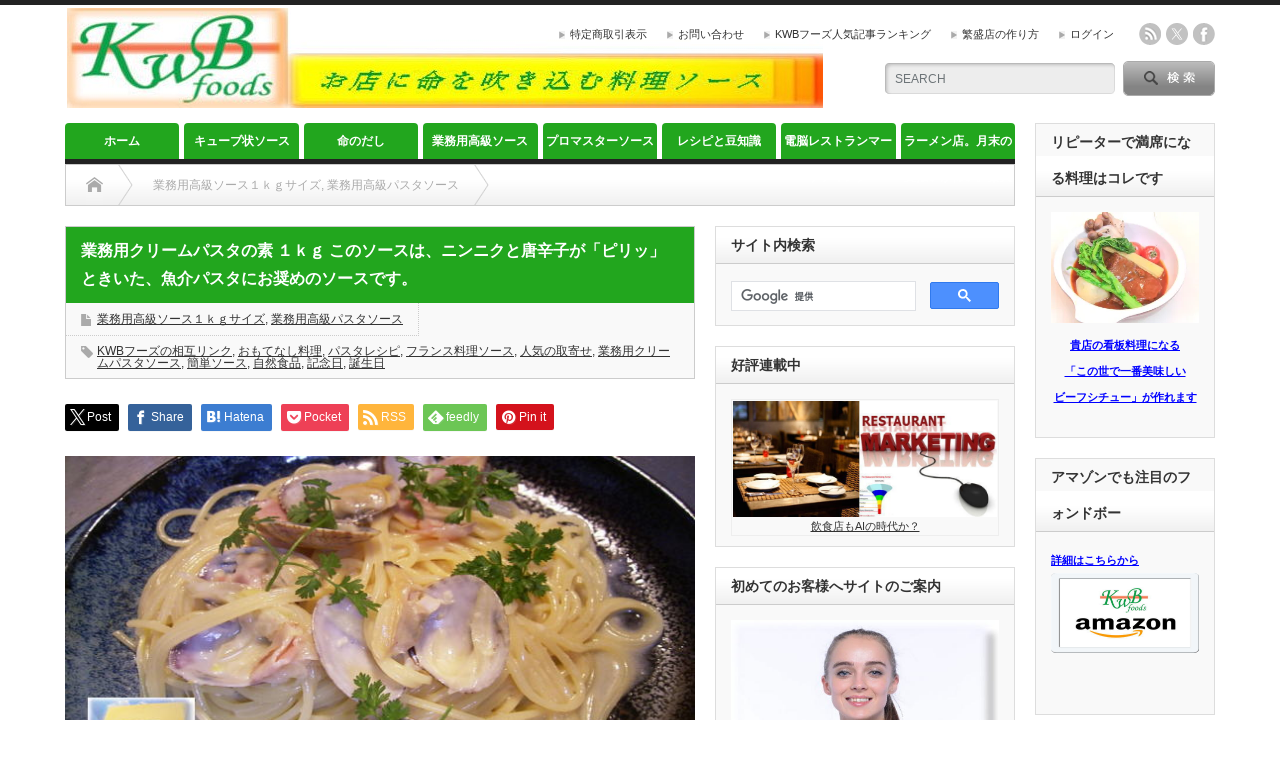

--- FILE ---
content_type: text/html; charset=UTF-8
request_url: https://xn--kwb-cl4b8esj.kwbfoods.com/%E6%A5%AD%E5%8B%99%E7%94%A8%E3%82%AF%E3%83%AA%E3%83%BC%E3%83%A0%E3%83%91%E3%82%B9%E3%82%BF%E3%81%AE%E7%B4%A0/539
body_size: 23071
content:
<!DOCTYPE html PUBLIC "-//W3C//DTD XHTML 1.1//EN" "http://www.w3.org/TR/xhtml11/DTD/xhtml11.dtd">
<!--[if lt IE 9]><html xmlns="http://www.w3.org/1999/xhtml" xmlns:fb="http://www.facebook.com/2008/fbml" xmlns:og="http://ogp.me/ns#" class="ie"><![endif]-->
<!--[if (gt IE 9)|!(IE)]><!--><html xmlns="http://www.w3.org/1999/xhtml" xmlns:fb="http://www.facebook.com/2008/fbml" xmlns:og="http://ogp.me/ns#"><!--<![endif]-->
<head profile="http://gmpg.org/xfn/11">
<meta http-equiv="Content-Type" content="text/html; charset=UTF-8" />
<meta http-equiv="X-UA-Compatible" content="IE=edge,chrome=1" />
<meta name="viewport" content="width=device-width" />
<title>業務用クリームパスタの素 １ｋｇ このソースは、ニンニクと唐辛子が「ピリッ」ときいた、魚介パスタにお奨めのソースです。</title>
<meta name="description" content="簡単 クリームパスタの素』はニンニクと赤唐辛子を利かせ、KWBフーズの『フォンドボー』と言う出し汁の入ったパスタ用のクリームソースなんです。具は入っていません。" />
<meta property="og:type" content="article">
<meta property="og:url" content="https://xn--kwb-cl4b8esj.kwbfoods.com/%E6%A5%AD%E5%8B%99%E7%94%A8%E3%82%AF%E3%83%AA%E3%83%BC%E3%83%A0%E3%83%91%E3%82%B9%E3%82%BF%E3%81%AE%E7%B4%A0/539">
<meta property="og:title" content="業務用クリームパスタの素 １ｋｇ このソースは、ニンニクと唐辛子が「ピリッ」ときいた、魚介パスタにお奨めのソースです。 &#8211; ＫＷＢフーズは、一級の料理ソースを、お届けします。">
<meta property="og:description" content="簡単 クリームパスタの素』はニンニクと赤唐辛子を利かせ、KWBフーズの『フォンドボー』と言う出し汁の入ったパスタ用のクリームソースなんです。具は入っていません。">
<meta property="og:site_name" content="ＫＷＢフーズは、一級の料理ソースを、お届けします。">
<meta property="og:image" content="https://xn--kwb-cl4b8esj.kwbfoods.com/wp-content/uploads/2015/03/masutamotogyoumu.jpg">
<meta property="og:image:secure_url" content="https://xn--kwb-cl4b8esj.kwbfoods.com/wp-content/uploads/2015/03/masutamotogyoumu.jpg"> 
<meta property="og:image:width" content="636"> 
<meta property="og:image:height" content="397">

<link rel="alternate" type="application/rss+xml" title="ＫＷＢフーズは、一級の料理ソースを、お届けします。 RSS Feed" href="https://xn--kwb-cl4b8esj.kwbfoods.com/feed" />
<link rel="alternate" type="application/atom+xml" title="ＫＷＢフーズは、一級の料理ソースを、お届けします。 Atom Feed" href="https://xn--kwb-cl4b8esj.kwbfoods.com/feed/atom" /> 
<link rel="pingback" href="https://xn--kwb-cl4b8esj.kwbfoods.com/xmlrpc.php" />

 
<meta name='robots' content='max-image-preview:large' />
<script type="text/javascript" id="wpp-js" src="https://xn--kwb-cl4b8esj.kwbfoods.com/wp-content/plugins/wordpress-popular-posts/assets/js/wpp.min.js?ver=7.3.6" data-sampling="0" data-sampling-rate="100" data-api-url="https://xn--kwb-cl4b8esj.kwbfoods.com/wp-json/wordpress-popular-posts" data-post-id="539" data-token="6275ed21ee" data-lang="0" data-debug="0"></script>
<link rel="alternate" type="application/rss+xml" title="ＫＷＢフーズは、一級の料理ソースを、お届けします。 &raquo; 業務用クリームパスタの素 １ｋｇ このソースは、ニンニクと唐辛子が「ピリッ」ときいた、魚介パスタにお奨めのソースです。 のコメントのフィード" href="https://xn--kwb-cl4b8esj.kwbfoods.com/%e6%a5%ad%e5%8b%99%e7%94%a8%e3%82%af%e3%83%aa%e3%83%bc%e3%83%a0%e3%83%91%e3%82%b9%e3%82%bf%e3%81%ae%e7%b4%a0/539/feed" />
<link rel="alternate" title="oEmbed (JSON)" type="application/json+oembed" href="https://xn--kwb-cl4b8esj.kwbfoods.com/wp-json/oembed/1.0/embed?url=https%3A%2F%2Fxn--kwb-cl4b8esj.kwbfoods.com%2F%25e6%25a5%25ad%25e5%258b%2599%25e7%2594%25a8%25e3%2582%25af%25e3%2583%25aa%25e3%2583%25bc%25e3%2583%25a0%25e3%2583%2591%25e3%2582%25b9%25e3%2582%25bf%25e3%2581%25ae%25e7%25b4%25a0%2F539" />
<link rel="alternate" title="oEmbed (XML)" type="text/xml+oembed" href="https://xn--kwb-cl4b8esj.kwbfoods.com/wp-json/oembed/1.0/embed?url=https%3A%2F%2Fxn--kwb-cl4b8esj.kwbfoods.com%2F%25e6%25a5%25ad%25e5%258b%2599%25e7%2594%25a8%25e3%2582%25af%25e3%2583%25aa%25e3%2583%25bc%25e3%2583%25a0%25e3%2583%2591%25e3%2582%25b9%25e3%2582%25bf%25e3%2581%25ae%25e7%25b4%25a0%2F539&#038;format=xml" />
<style id='wp-img-auto-sizes-contain-inline-css' type='text/css'>
img:is([sizes=auto i],[sizes^="auto," i]){contain-intrinsic-size:3000px 1500px}
/*# sourceURL=wp-img-auto-sizes-contain-inline-css */
</style>
<style id='wp-emoji-styles-inline-css' type='text/css'>

	img.wp-smiley, img.emoji {
		display: inline !important;
		border: none !important;
		box-shadow: none !important;
		height: 1em !important;
		width: 1em !important;
		margin: 0 0.07em !important;
		vertical-align: -0.1em !important;
		background: none !important;
		padding: 0 !important;
	}
/*# sourceURL=wp-emoji-styles-inline-css */
</style>
<style id='wp-block-library-inline-css' type='text/css'>
:root{--wp-block-synced-color:#7a00df;--wp-block-synced-color--rgb:122,0,223;--wp-bound-block-color:var(--wp-block-synced-color);--wp-editor-canvas-background:#ddd;--wp-admin-theme-color:#007cba;--wp-admin-theme-color--rgb:0,124,186;--wp-admin-theme-color-darker-10:#006ba1;--wp-admin-theme-color-darker-10--rgb:0,107,160.5;--wp-admin-theme-color-darker-20:#005a87;--wp-admin-theme-color-darker-20--rgb:0,90,135;--wp-admin-border-width-focus:2px}@media (min-resolution:192dpi){:root{--wp-admin-border-width-focus:1.5px}}.wp-element-button{cursor:pointer}:root .has-very-light-gray-background-color{background-color:#eee}:root .has-very-dark-gray-background-color{background-color:#313131}:root .has-very-light-gray-color{color:#eee}:root .has-very-dark-gray-color{color:#313131}:root .has-vivid-green-cyan-to-vivid-cyan-blue-gradient-background{background:linear-gradient(135deg,#00d084,#0693e3)}:root .has-purple-crush-gradient-background{background:linear-gradient(135deg,#34e2e4,#4721fb 50%,#ab1dfe)}:root .has-hazy-dawn-gradient-background{background:linear-gradient(135deg,#faaca8,#dad0ec)}:root .has-subdued-olive-gradient-background{background:linear-gradient(135deg,#fafae1,#67a671)}:root .has-atomic-cream-gradient-background{background:linear-gradient(135deg,#fdd79a,#004a59)}:root .has-nightshade-gradient-background{background:linear-gradient(135deg,#330968,#31cdcf)}:root .has-midnight-gradient-background{background:linear-gradient(135deg,#020381,#2874fc)}:root{--wp--preset--font-size--normal:16px;--wp--preset--font-size--huge:42px}.has-regular-font-size{font-size:1em}.has-larger-font-size{font-size:2.625em}.has-normal-font-size{font-size:var(--wp--preset--font-size--normal)}.has-huge-font-size{font-size:var(--wp--preset--font-size--huge)}.has-text-align-center{text-align:center}.has-text-align-left{text-align:left}.has-text-align-right{text-align:right}.has-fit-text{white-space:nowrap!important}#end-resizable-editor-section{display:none}.aligncenter{clear:both}.items-justified-left{justify-content:flex-start}.items-justified-center{justify-content:center}.items-justified-right{justify-content:flex-end}.items-justified-space-between{justify-content:space-between}.screen-reader-text{border:0;clip-path:inset(50%);height:1px;margin:-1px;overflow:hidden;padding:0;position:absolute;width:1px;word-wrap:normal!important}.screen-reader-text:focus{background-color:#ddd;clip-path:none;color:#444;display:block;font-size:1em;height:auto;left:5px;line-height:normal;padding:15px 23px 14px;text-decoration:none;top:5px;width:auto;z-index:100000}html :where(.has-border-color){border-style:solid}html :where([style*=border-top-color]){border-top-style:solid}html :where([style*=border-right-color]){border-right-style:solid}html :where([style*=border-bottom-color]){border-bottom-style:solid}html :where([style*=border-left-color]){border-left-style:solid}html :where([style*=border-width]){border-style:solid}html :where([style*=border-top-width]){border-top-style:solid}html :where([style*=border-right-width]){border-right-style:solid}html :where([style*=border-bottom-width]){border-bottom-style:solid}html :where([style*=border-left-width]){border-left-style:solid}html :where(img[class*=wp-image-]){height:auto;max-width:100%}:where(figure){margin:0 0 1em}html :where(.is-position-sticky){--wp-admin--admin-bar--position-offset:var(--wp-admin--admin-bar--height,0px)}@media screen and (max-width:600px){html :where(.is-position-sticky){--wp-admin--admin-bar--position-offset:0px}}

/*# sourceURL=wp-block-library-inline-css */
</style><style id='global-styles-inline-css' type='text/css'>
:root{--wp--preset--aspect-ratio--square: 1;--wp--preset--aspect-ratio--4-3: 4/3;--wp--preset--aspect-ratio--3-4: 3/4;--wp--preset--aspect-ratio--3-2: 3/2;--wp--preset--aspect-ratio--2-3: 2/3;--wp--preset--aspect-ratio--16-9: 16/9;--wp--preset--aspect-ratio--9-16: 9/16;--wp--preset--color--black: #000000;--wp--preset--color--cyan-bluish-gray: #abb8c3;--wp--preset--color--white: #ffffff;--wp--preset--color--pale-pink: #f78da7;--wp--preset--color--vivid-red: #cf2e2e;--wp--preset--color--luminous-vivid-orange: #ff6900;--wp--preset--color--luminous-vivid-amber: #fcb900;--wp--preset--color--light-green-cyan: #7bdcb5;--wp--preset--color--vivid-green-cyan: #00d084;--wp--preset--color--pale-cyan-blue: #8ed1fc;--wp--preset--color--vivid-cyan-blue: #0693e3;--wp--preset--color--vivid-purple: #9b51e0;--wp--preset--gradient--vivid-cyan-blue-to-vivid-purple: linear-gradient(135deg,rgb(6,147,227) 0%,rgb(155,81,224) 100%);--wp--preset--gradient--light-green-cyan-to-vivid-green-cyan: linear-gradient(135deg,rgb(122,220,180) 0%,rgb(0,208,130) 100%);--wp--preset--gradient--luminous-vivid-amber-to-luminous-vivid-orange: linear-gradient(135deg,rgb(252,185,0) 0%,rgb(255,105,0) 100%);--wp--preset--gradient--luminous-vivid-orange-to-vivid-red: linear-gradient(135deg,rgb(255,105,0) 0%,rgb(207,46,46) 100%);--wp--preset--gradient--very-light-gray-to-cyan-bluish-gray: linear-gradient(135deg,rgb(238,238,238) 0%,rgb(169,184,195) 100%);--wp--preset--gradient--cool-to-warm-spectrum: linear-gradient(135deg,rgb(74,234,220) 0%,rgb(151,120,209) 20%,rgb(207,42,186) 40%,rgb(238,44,130) 60%,rgb(251,105,98) 80%,rgb(254,248,76) 100%);--wp--preset--gradient--blush-light-purple: linear-gradient(135deg,rgb(255,206,236) 0%,rgb(152,150,240) 100%);--wp--preset--gradient--blush-bordeaux: linear-gradient(135deg,rgb(254,205,165) 0%,rgb(254,45,45) 50%,rgb(107,0,62) 100%);--wp--preset--gradient--luminous-dusk: linear-gradient(135deg,rgb(255,203,112) 0%,rgb(199,81,192) 50%,rgb(65,88,208) 100%);--wp--preset--gradient--pale-ocean: linear-gradient(135deg,rgb(255,245,203) 0%,rgb(182,227,212) 50%,rgb(51,167,181) 100%);--wp--preset--gradient--electric-grass: linear-gradient(135deg,rgb(202,248,128) 0%,rgb(113,206,126) 100%);--wp--preset--gradient--midnight: linear-gradient(135deg,rgb(2,3,129) 0%,rgb(40,116,252) 100%);--wp--preset--font-size--small: 13px;--wp--preset--font-size--medium: 20px;--wp--preset--font-size--large: 36px;--wp--preset--font-size--x-large: 42px;--wp--preset--spacing--20: 0.44rem;--wp--preset--spacing--30: 0.67rem;--wp--preset--spacing--40: 1rem;--wp--preset--spacing--50: 1.5rem;--wp--preset--spacing--60: 2.25rem;--wp--preset--spacing--70: 3.38rem;--wp--preset--spacing--80: 5.06rem;--wp--preset--shadow--natural: 6px 6px 9px rgba(0, 0, 0, 0.2);--wp--preset--shadow--deep: 12px 12px 50px rgba(0, 0, 0, 0.4);--wp--preset--shadow--sharp: 6px 6px 0px rgba(0, 0, 0, 0.2);--wp--preset--shadow--outlined: 6px 6px 0px -3px rgb(255, 255, 255), 6px 6px rgb(0, 0, 0);--wp--preset--shadow--crisp: 6px 6px 0px rgb(0, 0, 0);}:where(.is-layout-flex){gap: 0.5em;}:where(.is-layout-grid){gap: 0.5em;}body .is-layout-flex{display: flex;}.is-layout-flex{flex-wrap: wrap;align-items: center;}.is-layout-flex > :is(*, div){margin: 0;}body .is-layout-grid{display: grid;}.is-layout-grid > :is(*, div){margin: 0;}:where(.wp-block-columns.is-layout-flex){gap: 2em;}:where(.wp-block-columns.is-layout-grid){gap: 2em;}:where(.wp-block-post-template.is-layout-flex){gap: 1.25em;}:where(.wp-block-post-template.is-layout-grid){gap: 1.25em;}.has-black-color{color: var(--wp--preset--color--black) !important;}.has-cyan-bluish-gray-color{color: var(--wp--preset--color--cyan-bluish-gray) !important;}.has-white-color{color: var(--wp--preset--color--white) !important;}.has-pale-pink-color{color: var(--wp--preset--color--pale-pink) !important;}.has-vivid-red-color{color: var(--wp--preset--color--vivid-red) !important;}.has-luminous-vivid-orange-color{color: var(--wp--preset--color--luminous-vivid-orange) !important;}.has-luminous-vivid-amber-color{color: var(--wp--preset--color--luminous-vivid-amber) !important;}.has-light-green-cyan-color{color: var(--wp--preset--color--light-green-cyan) !important;}.has-vivid-green-cyan-color{color: var(--wp--preset--color--vivid-green-cyan) !important;}.has-pale-cyan-blue-color{color: var(--wp--preset--color--pale-cyan-blue) !important;}.has-vivid-cyan-blue-color{color: var(--wp--preset--color--vivid-cyan-blue) !important;}.has-vivid-purple-color{color: var(--wp--preset--color--vivid-purple) !important;}.has-black-background-color{background-color: var(--wp--preset--color--black) !important;}.has-cyan-bluish-gray-background-color{background-color: var(--wp--preset--color--cyan-bluish-gray) !important;}.has-white-background-color{background-color: var(--wp--preset--color--white) !important;}.has-pale-pink-background-color{background-color: var(--wp--preset--color--pale-pink) !important;}.has-vivid-red-background-color{background-color: var(--wp--preset--color--vivid-red) !important;}.has-luminous-vivid-orange-background-color{background-color: var(--wp--preset--color--luminous-vivid-orange) !important;}.has-luminous-vivid-amber-background-color{background-color: var(--wp--preset--color--luminous-vivid-amber) !important;}.has-light-green-cyan-background-color{background-color: var(--wp--preset--color--light-green-cyan) !important;}.has-vivid-green-cyan-background-color{background-color: var(--wp--preset--color--vivid-green-cyan) !important;}.has-pale-cyan-blue-background-color{background-color: var(--wp--preset--color--pale-cyan-blue) !important;}.has-vivid-cyan-blue-background-color{background-color: var(--wp--preset--color--vivid-cyan-blue) !important;}.has-vivid-purple-background-color{background-color: var(--wp--preset--color--vivid-purple) !important;}.has-black-border-color{border-color: var(--wp--preset--color--black) !important;}.has-cyan-bluish-gray-border-color{border-color: var(--wp--preset--color--cyan-bluish-gray) !important;}.has-white-border-color{border-color: var(--wp--preset--color--white) !important;}.has-pale-pink-border-color{border-color: var(--wp--preset--color--pale-pink) !important;}.has-vivid-red-border-color{border-color: var(--wp--preset--color--vivid-red) !important;}.has-luminous-vivid-orange-border-color{border-color: var(--wp--preset--color--luminous-vivid-orange) !important;}.has-luminous-vivid-amber-border-color{border-color: var(--wp--preset--color--luminous-vivid-amber) !important;}.has-light-green-cyan-border-color{border-color: var(--wp--preset--color--light-green-cyan) !important;}.has-vivid-green-cyan-border-color{border-color: var(--wp--preset--color--vivid-green-cyan) !important;}.has-pale-cyan-blue-border-color{border-color: var(--wp--preset--color--pale-cyan-blue) !important;}.has-vivid-cyan-blue-border-color{border-color: var(--wp--preset--color--vivid-cyan-blue) !important;}.has-vivid-purple-border-color{border-color: var(--wp--preset--color--vivid-purple) !important;}.has-vivid-cyan-blue-to-vivid-purple-gradient-background{background: var(--wp--preset--gradient--vivid-cyan-blue-to-vivid-purple) !important;}.has-light-green-cyan-to-vivid-green-cyan-gradient-background{background: var(--wp--preset--gradient--light-green-cyan-to-vivid-green-cyan) !important;}.has-luminous-vivid-amber-to-luminous-vivid-orange-gradient-background{background: var(--wp--preset--gradient--luminous-vivid-amber-to-luminous-vivid-orange) !important;}.has-luminous-vivid-orange-to-vivid-red-gradient-background{background: var(--wp--preset--gradient--luminous-vivid-orange-to-vivid-red) !important;}.has-very-light-gray-to-cyan-bluish-gray-gradient-background{background: var(--wp--preset--gradient--very-light-gray-to-cyan-bluish-gray) !important;}.has-cool-to-warm-spectrum-gradient-background{background: var(--wp--preset--gradient--cool-to-warm-spectrum) !important;}.has-blush-light-purple-gradient-background{background: var(--wp--preset--gradient--blush-light-purple) !important;}.has-blush-bordeaux-gradient-background{background: var(--wp--preset--gradient--blush-bordeaux) !important;}.has-luminous-dusk-gradient-background{background: var(--wp--preset--gradient--luminous-dusk) !important;}.has-pale-ocean-gradient-background{background: var(--wp--preset--gradient--pale-ocean) !important;}.has-electric-grass-gradient-background{background: var(--wp--preset--gradient--electric-grass) !important;}.has-midnight-gradient-background{background: var(--wp--preset--gradient--midnight) !important;}.has-small-font-size{font-size: var(--wp--preset--font-size--small) !important;}.has-medium-font-size{font-size: var(--wp--preset--font-size--medium) !important;}.has-large-font-size{font-size: var(--wp--preset--font-size--large) !important;}.has-x-large-font-size{font-size: var(--wp--preset--font-size--x-large) !important;}
/*# sourceURL=global-styles-inline-css */
</style>

<style id='classic-theme-styles-inline-css' type='text/css'>
/*! This file is auto-generated */
.wp-block-button__link{color:#fff;background-color:#32373c;border-radius:9999px;box-shadow:none;text-decoration:none;padding:calc(.667em + 2px) calc(1.333em + 2px);font-size:1.125em}.wp-block-file__button{background:#32373c;color:#fff;text-decoration:none}
/*# sourceURL=/wp-includes/css/classic-themes.min.css */
</style>
<link rel='stylesheet' id='wordpress-popular-posts-css-css' href='https://xn--kwb-cl4b8esj.kwbfoods.com/wp-content/plugins/wordpress-popular-posts/assets/css/wpp.css?ver=7.3.6' type='text/css' media='all' />
<script type="text/javascript" src="https://xn--kwb-cl4b8esj.kwbfoods.com/wp-includes/js/jquery/jquery.min.js?ver=3.7.1" id="jquery-core-js"></script>
<script type="text/javascript" src="https://xn--kwb-cl4b8esj.kwbfoods.com/wp-includes/js/jquery/jquery-migrate.min.js?ver=3.4.1" id="jquery-migrate-js"></script>
<link rel="https://api.w.org/" href="https://xn--kwb-cl4b8esj.kwbfoods.com/wp-json/" /><link rel="alternate" title="JSON" type="application/json" href="https://xn--kwb-cl4b8esj.kwbfoods.com/wp-json/wp/v2/posts/539" /><link rel="canonical" href="https://xn--kwb-cl4b8esj.kwbfoods.com/%e6%a5%ad%e5%8b%99%e7%94%a8%e3%82%af%e3%83%aa%e3%83%bc%e3%83%a0%e3%83%91%e3%82%b9%e3%82%bf%e3%81%ae%e7%b4%a0/539" />
<link rel='shortlink' href='https://xn--kwb-cl4b8esj.kwbfoods.com/?p=539' />

		<!-- GA Google Analytics @ https://m0n.co/ga -->
		<script async src="https://www.googletagmanager.com/gtag/js?id=G-64QYVYQWN0"></script>
		<script>
			window.dataLayer = window.dataLayer || [];
			function gtag(){dataLayer.push(arguments);}
			gtag('js', new Date());
			gtag('config', 'G-64QYVYQWN0');
		</script>

	            <style id="wpp-loading-animation-styles">@-webkit-keyframes bgslide{from{background-position-x:0}to{background-position-x:-200%}}@keyframes bgslide{from{background-position-x:0}to{background-position-x:-200%}}.wpp-widget-block-placeholder,.wpp-shortcode-placeholder{margin:0 auto;width:60px;height:3px;background:#dd3737;background:linear-gradient(90deg,#dd3737 0%,#571313 10%,#dd3737 100%);background-size:200% auto;border-radius:3px;-webkit-animation:bgslide 1s infinite linear;animation:bgslide 1s infinite linear}</style>
            <style type="text/css"></style><noscript><style>.lazyload[data-src]{display:none !important;}</style></noscript><style>.lazyload{background-image:none !important;}.lazyload:before{background-image:none !important;}</style><link rel="icon" href="https://xn--kwb-cl4b8esj.kwbfoods.com/wp-content/uploads/2020/07/cropped-fabikon1-32x32.png" sizes="32x32" />
<link rel="icon" href="https://xn--kwb-cl4b8esj.kwbfoods.com/wp-content/uploads/2020/07/cropped-fabikon1-192x192.png" sizes="192x192" />
<link rel="apple-touch-icon" href="https://xn--kwb-cl4b8esj.kwbfoods.com/wp-content/uploads/2020/07/cropped-fabikon1-180x180.png" />
<meta name="msapplication-TileImage" content="https://xn--kwb-cl4b8esj.kwbfoods.com/wp-content/uploads/2020/07/cropped-fabikon1-270x270.png" />

<link rel="stylesheet" href="https://xn--kwb-cl4b8esj.kwbfoods.com/wp-content/themes/opinion_tcd018/style.css?ver=4.11.3" type="text/css" />
<link rel="stylesheet" href="https://xn--kwb-cl4b8esj.kwbfoods.com/wp-content/themes/opinion_tcd018/comment-style.css?ver=4.11.3" type="text/css" />

<link rel="stylesheet" media="screen and (min-width:769px)" href="https://xn--kwb-cl4b8esj.kwbfoods.com/wp-content/themes/opinion_tcd018/style_pc.css?ver=4.11.3" type="text/css" />
<link rel="stylesheet" media="screen and (max-width:768px)" href="https://xn--kwb-cl4b8esj.kwbfoods.com/wp-content/themes/opinion_tcd018/style_sp.css?ver=4.11.3" type="text/css" />
<link rel="stylesheet" media="screen and (max-width:768px)" href="https://xn--kwb-cl4b8esj.kwbfoods.com/wp-content/themes/opinion_tcd018/footer-bar/footer-bar.css?ver=?ver=4.11.3">

<link rel="stylesheet" href="https://xn--kwb-cl4b8esj.kwbfoods.com/wp-content/themes/opinion_tcd018/japanese.css?ver=4.11.3" type="text/css" />

<script type="text/javascript" src="https://xn--kwb-cl4b8esj.kwbfoods.com/wp-content/themes/opinion_tcd018/js/jscript.js?ver=4.11.3"></script>
<script type="text/javascript" src="https://xn--kwb-cl4b8esj.kwbfoods.com/wp-content/themes/opinion_tcd018/js/scroll.js?ver=4.11.3"></script>
<script type="text/javascript" src="https://xn--kwb-cl4b8esj.kwbfoods.com/wp-content/themes/opinion_tcd018/js/comment.js?ver=4.11.3"></script>
<script type="text/javascript" src="https://xn--kwb-cl4b8esj.kwbfoods.com/wp-content/themes/opinion_tcd018/js/rollover.js?ver=4.11.3"></script>
<!--[if lt IE 9]>
<link id="stylesheet" rel="stylesheet" href="https://xn--kwb-cl4b8esj.kwbfoods.com/wp-content/themes/opinion_tcd018/style_pc.css?ver=4.11.3" type="text/css" />
<script type="text/javascript" src="https://xn--kwb-cl4b8esj.kwbfoods.com/wp-content/themes/opinion_tcd018/js/ie.js?ver=4.11.3"></script>
<link rel="stylesheet" href="https://xn--kwb-cl4b8esj.kwbfoods.com/wp-content/themes/opinion_tcd018/ie.css" type="text/css" />
<![endif]-->

<!--[if IE 7]>
<link rel="stylesheet" href="https://xn--kwb-cl4b8esj.kwbfoods.com/wp-content/themes/opinion_tcd018/ie7.css" type="text/css" />
<![endif]-->


<style type="text/css">

body { font-size:14px; }

a:hover, #index_featured_post .post2 h4.title a:hover, #index_featured_post a, #logo a:hover, #footer_logo_text a:hover
 { color:#22A61E; }

.pc #global_menu li a, .archive_headline, .page_navi a:hover:hover, #single_title h2, #submit_comment:hover, #author_link:hover, #previous_next_post a:hover, #news_title h2,
 .profile_author_link:hover, #return_top, .author_social_link li.author_link a
 { background-color:#22A61E; }

#comment_textarea textarea:focus, #guest_info input:focus
 { border-color:#22A61E; }

#index_featured_post .post2 h4.title a:hover, #index_featured_post a:hover
 { color:#F07313; }

.pc #global_menu li a:hover, #return_top:hover, .author_social_link li.author_link a:hover
 { background-color:#F07313; }


<meta name="p:domain_verify" content="b2bc4e7faf0fc0e3ddb95d3907316871"/>
</style>


</head>
<body class="wp-singular post-template-default single single-post postid-539 single-format-standard wp-theme-opinion_tcd018 category-132 category-133">

 <div id="header_wrap">

  <div id="header" class="clearfix">

  <!-- logo -->
   <div id='logo_image'>
<h1 id="logo" style="top:3px; left:2px;"><a href=" https://xn--kwb-cl4b8esj.kwbfoods.com/" title="ＫＷＢフーズは、一級の料理ソースを、お届けします。" data-label="ＫＷＢフーズは、一級の料理ソースを、お届けします。"><img src="[data-uri]" alt="ＫＷＢフーズは、一級の料理ソースを、お届けします。" title="ＫＷＢフーズは、一級の料理ソースを、お届けします。" data-src="https://xn--kwb-cl4b8esj.kwbfoods.com/wp-content/uploads/tcd-w/logo-resized.jpg?1768539284" decoding="async" class="lazyload" data-eio-rwidth="756" data-eio-rheight="100" /><noscript><img src="https://xn--kwb-cl4b8esj.kwbfoods.com/wp-content/uploads/tcd-w/logo-resized.jpg?1768539284" alt="ＫＷＢフーズは、一級の料理ソースを、お届けします。" title="ＫＷＢフーズは、一級の料理ソースを、お届けします。" data-eio="l" /></noscript></a></h1>
</div>


   <!-- header meu -->
   <div id="header_menu_area">

    <div id="header_menu">
     <ul id="menu-%e3%83%98%e3%83%83%e3%83%80%e3%83%bc%e3%83%a1%e3%83%8b%e3%83%a5%e3%83%bc" class="menu"><li id="menu-item-25" class="menu-item menu-item-type-custom menu-item-object-custom menu-item-25"><a href="https://kwbfoods.com/tokutei.html">特定商取引表示</a></li>
<li id="menu-item-26" class="menu-item menu-item-type-custom menu-item-object-custom menu-item-26"><a target="_blank" href="https://kwbfoods.com/cart/quest.cgi">お問い合わせ</a></li>
<li id="menu-item-1543" class="menu-item menu-item-type-custom menu-item-object-custom menu-item-1543"><a href="https://xn--kwb-cl4b8esj.kwbfoods.com/%EF%BD%8B%EF%BD%97%EF%BD%82%E3%83%95%E3%83%BC%E3%82%BA%E4%BA%BA%E6%B0%97%E8%A8%98%E4%BA%8B%E3%83%A9%E3%83%B3%E3%82%AD%E3%83%B3%E3%82%B0">KWBフーズ人気記事ランキング</a></li>
<li id="menu-item-4341" class="menu-item menu-item-type-custom menu-item-object-custom menu-item-4341"><a href="https://www.kwbfoods.com/webcop/dennousaipon/">繁盛店の作り方</a></li>
<li id="menu-item-515" class="menu-item menu-item-type-custom menu-item-object-custom menu-item-515"><a href="https://kwbfoods.com/cart/user.cgi">ログイン</a></li>
</ul>    </div>

        <!-- social button -->
        <ul class="social_link clearfix" id="header_social_link">
          <li class="rss"><a class="target_blank" href="https://xn--kwb-cl4b8esj.kwbfoods.com/feed">rss</a></li>
               <li class="twitter"><a class="target_blank" href="https://x.com/parismassa5555">twitter</a></li>
               <li class="facebook"><a class="target_blank" href="https://www.facebook.com/pages/KWBfoods/424925674342395">facebook</a></li>
         </ul>
        
   </div><!-- END #header_menu_area -->

   <!-- search area -->
   <div class="search_area">
        <form method="get" id="searchform" action="https://xn--kwb-cl4b8esj.kwbfoods.com/">
     <div id="search_button"><input type="submit" value="SEARCH" /></div>
     <div id="search_input"><input type="text" value="SEARCH" name="s" onfocus="if (this.value == 'SEARCH') this.value = '';" onblur="if (this.value == '') this.value = 'SEARCH';" /></div>
    </form>
       </div>

   <!-- banner -->
         
   <a href="#" class="menu_button"></a>

  </div><!-- END #header -->

 </div><!-- END #header_wrap -->

 <!-- global menu -->
  <div id="global_menu" class="clearfix">
  <ul id="menu-%e3%82%b0%e3%83%ad%e3%83%bc%e3%83%90%e3%83%ab%e3%83%a1%e3%83%8b%e3%83%a5%e3%83%bc" class="menu"><li id="menu-item-14" class="menu-item menu-item-type-custom menu-item-object-custom menu-item-home menu-item-has-children menu-item-14"><a href="https://xn--kwb-cl4b8esj.kwbfoods.com/">ホーム</a>
<ul class="sub-menu">
	<li id="menu-item-878" class="menu-item menu-item-type-custom menu-item-object-custom menu-item-878"><a href="https://xn--kwb-cl4b8esj.kwbfoods.com/%EF%BD%8B%EF%BD%97%EF%BD%82%E3%83%95%E3%83%BC%E3%82%BA%E3%82%B3%E3%83%B3%E3%82%BB%E3%83%97%E3%83%88">初めてのお客様へ</a></li>
</ul>
</li>
<li id="menu-item-213" class="menu-item menu-item-type-taxonomy menu-item-object-category menu-item-has-children menu-item-213 menu-category-60"><a href="https://xn--kwb-cl4b8esj.kwbfoods.com/category/kwb2cmkyubu">キューブ状ソース</a>
<ul class="sub-menu">
	<li id="menu-item-874" class="menu-item menu-item-type-custom menu-item-object-custom menu-item-874"><a href="https://kwbフーズ.kwbfoods.com/%EF%BC%92%EF%BD%83%EF%BD%8D%E8%A7%92%E3%81%AE%E3%82%AD%E3%83%A5%E3%83%BC%E3%83%96%E7%8A%B6%E3%82%B3%E3%83%B3%E3%82%BB%E3%83%97%E3%83%88">キューブ状ソース コンセプト</a></li>
	<li id="menu-item-215" class="menu-item menu-item-type-taxonomy menu-item-object-category menu-item-has-children menu-item-215 menu-category-3"><a href="https://xn--kwb-cl4b8esj.kwbfoods.com/category/kwb2cmkyubu/kwbfrenchsauce">フレンチソース</a>
	<ul class="sub-menu">
		<li id="menu-item-217" class="menu-item menu-item-type-custom menu-item-object-custom menu-item-217"><a href="https://kwbfoods.com/syouhin/demi.html">デミグラスソース</a></li>
		<li id="menu-item-218" class="menu-item menu-item-type-custom menu-item-object-custom menu-item-218"><a href="https://kwbfoods.com/syouhin/white.html">ホワイトソース</a></li>
		<li id="menu-item-219" class="menu-item menu-item-type-custom menu-item-object-custom menu-item-219"><a href="https://kwbfoods.com/syouhin/madera.html">マデラソース</a></li>
		<li id="menu-item-221" class="menu-item menu-item-type-custom menu-item-object-custom menu-item-221"><a href="https://kwbfoods.com/syouhin/poruto.html">ポルトソース</a></li>
		<li id="menu-item-222" class="menu-item menu-item-type-custom menu-item-object-custom menu-item-222"><a href="https://kwbfoods.com/syouhin/banburan.html">バンブランソース</a></li>
		<li id="menu-item-223" class="menu-item menu-item-type-custom menu-item-object-custom menu-item-223"><a href="https://kwbfoods.com/syouhin/redwine.html">赤ワインソース</a></li>
		<li id="menu-item-224" class="menu-item menu-item-type-custom menu-item-object-custom menu-item-224"><a href="https://kwbfoods.com/syouhin/mashu.html">マッシュルーム　ソース</a></li>
	</ul>
</li>
	<li id="menu-item-320" class="menu-item menu-item-type-custom menu-item-object-custom menu-item-320"><a href="https://kwbfoods.com/syouhin/fonndokyubu.html">フォンドボー キューブ</a></li>
	<li id="menu-item-321" class="menu-item menu-item-type-custom menu-item-object-custom menu-item-321"><a href="https://kwbfoods.com/syouhin/buillon.html">ビーフ・チキンブイヨン キューブ</a></li>
	<li id="menu-item-216" class="menu-item menu-item-type-taxonomy menu-item-object-category menu-item-has-children menu-item-216 menu-category-61"><a href="https://xn--kwb-cl4b8esj.kwbfoods.com/category/kwb2cmkyubu/kwbmagicbutter">魔法のバターシリーズ</a>
	<ul class="sub-menu">
		<li id="menu-item-307" class="menu-item menu-item-type-custom menu-item-object-custom menu-item-307"><a href="https://kwbfoods.com/syouhin/escalgo.html">エスカルゴバター</a></li>
		<li id="menu-item-306" class="menu-item menu-item-type-custom menu-item-object-custom menu-item-306"><a href="https://kwbfoods.com/syouhin/butter.html">焦がしバター和風　ステーキソース</a></li>
	</ul>
</li>
	<li id="menu-item-810" class="menu-item menu-item-type-taxonomy menu-item-object-category menu-item-has-children menu-item-810 menu-category-208"><a href="https://xn--kwb-cl4b8esj.kwbfoods.com/category/kwb2cmkyubu/kwbsaucedessert">デザートソース</a>
	<ul class="sub-menu">
		<li id="menu-item-813" class="menu-item menu-item-type-custom menu-item-object-custom menu-item-813"><a href="https://kwbfoods.com/syouhin/anglaise.html">アングレーズ風カスタードソース</a></li>
	</ul>
</li>
</ul>
</li>
<li id="menu-item-277" class="menu-item menu-item-type-taxonomy menu-item-object-category menu-item-has-children menu-item-277 menu-category-91"><a href="https://xn--kwb-cl4b8esj.kwbfoods.com/category/kwbdashiseries">命のだし</a>
<ul class="sub-menu">
	<li id="menu-item-875" class="menu-item menu-item-type-custom menu-item-object-custom menu-item-875"><a href="https://kwbフーズ.kwbfoods.com/%E5%91%BD%E3%81%AE%E3%81%A0%E3%81%97%E3%82%B7%E3%83%AA%E3%83%BC%E3%82%BA%E3%82%B3%E3%83%B3%E3%82%BB%E3%83%97%E3%83%88">命のだしシリーズ コンセプト</a></li>
	<li id="menu-item-308" class="menu-item menu-item-type-custom menu-item-object-custom menu-item-308"><a href="https://xn--kwb-cl4b8esj.kwbfoods.com/%E3%83%95%E3%82%A9%E3%83%B3%E3%83%89%E3%83%9C%E3%83%BC-%EF%BC%95%EF%BC%90%EF%BC%90%EF%BD%87">フォンドボー ブック型５００ｇ</a></li>
	<li id="menu-item-309" class="menu-item menu-item-type-custom menu-item-object-custom menu-item-309"><a href="https://kwbfoods.com/syouhin/fonndokyubu.html">フォンドボーキューブ状５００ｇ</a></li>
	<li id="menu-item-310" class="menu-item menu-item-type-custom menu-item-object-custom menu-item-310"><a href="https://kwbfoods.com/syouhin/buillon.html">ビーフ・チキンブイヨン キューブ状５００ｇ</a></li>
	<li id="menu-item-311" class="menu-item menu-item-type-custom menu-item-object-custom menu-item-311"><a href="https://kwbfoods.com/syouhin/gyoumufondo.html">業務用フォンドボー ３ｋｇ</a></li>
	<li id="menu-item-312" class="menu-item menu-item-type-custom menu-item-object-custom menu-item-312"><a href="https://kwbfoods.com/syouhin/gyoumubuillon.html">業務用ビーフ・チキンブイヨン  ３ｋｇ</a></li>
</ul>
</li>
<li id="menu-item-838" class="menu-item menu-item-type-taxonomy menu-item-object-category current-post-ancestor current-menu-parent current-post-parent menu-item-has-children menu-item-838 menu-category-132"><a href="https://xn--kwb-cl4b8esj.kwbfoods.com/category/kwbprosauce1kg">業務用高級ソース</a>
<ul class="sub-menu">
	<li id="menu-item-876" class="menu-item menu-item-type-custom menu-item-object-custom menu-item-876"><a href="https://kwbフーズ.kwbfoods.com/%E6%A5%AD%E5%8B%99%E7%94%A8%E9%AB%98%E7%B4%9A%E3%82%BD%E3%83%BC%E3%82%B9%E3%82%B3%E3%83%B3%E3%82%BB%E3%83%97%E3%83%88">業務用高級ソースコンセプト</a></li>
	<li id="menu-item-504" class="menu-item menu-item-type-taxonomy menu-item-object-category menu-item-has-children menu-item-504 menu-category-62"><a href="https://xn--kwb-cl4b8esj.kwbfoods.com/category/kwbprosauce1kg/kwbprofrenchsauce">業務用高級フレンチソース</a>
	<ul class="sub-menu">
		<li id="menu-item-459" class="menu-item menu-item-type-custom menu-item-object-custom menu-item-459"><a href="https://kwbfoods.com/syouhin/gyoumudemi.html">業務用デミグラスソース</a></li>
		<li id="menu-item-461" class="menu-item menu-item-type-custom menu-item-object-custom menu-item-461"><a href="https://kwbfoods.com/syouhin/gyoumuwhite.html">業務用ホワイトソース</a></li>
		<li id="menu-item-462" class="menu-item menu-item-type-custom menu-item-object-custom menu-item-462"><a href="https://kwbfoods.com/syouhin/gyoumumadera.html">業務用マデラソース</a></li>
		<li id="menu-item-465" class="menu-item menu-item-type-custom menu-item-object-custom menu-item-465"><a href="https://kwbfoods.com/syouhin/gyoumuporuto.html">業務用ポルトソース</a></li>
		<li id="menu-item-469" class="menu-item menu-item-type-custom menu-item-object-custom menu-item-469"><a href="https://kwbfoods.com/syouhin/gyoumuredwine.html">業務用赤ワインソース</a></li>
		<li id="menu-item-470" class="menu-item menu-item-type-custom menu-item-object-custom menu-item-470"><a href="https://kwbfoods.com/syouhin/gyoumumashu.html">業務用マッシュルームソース</a></li>
		<li id="menu-item-466" class="menu-item menu-item-type-custom menu-item-object-custom menu-item-466"><a href="https://kwbfoods.com/syouhin/gyoumubanburan.html">業務用バンブランソース</a></li>
	</ul>
</li>
	<li id="menu-item-560" class="menu-item menu-item-type-taxonomy menu-item-object-category menu-item-has-children menu-item-560 menu-category-143"><a href="https://xn--kwb-cl4b8esj.kwbfoods.com/category/kwbprosauce1kg/kwbpromagicbutter">業務用魔法のバター</a>
	<ul class="sub-menu">
		<li id="menu-item-468" class="menu-item menu-item-type-custom menu-item-object-custom menu-item-468"><a href="https://kwbfoods.com/syouhin/gyoumuescalgo.html">業務用エスカルゴバター</a></li>
		<li id="menu-item-467" class="menu-item menu-item-type-custom menu-item-object-custom menu-item-467"><a href="https://kwbfoods.com/syouhin/gyoumubutter.html">焦がしバター和風ステーキ</a></li>
	</ul>
</li>
	<li id="menu-item-815" class="menu-item menu-item-type-taxonomy menu-item-object-category menu-item-has-children menu-item-815 menu-category-216"><a href="https://xn--kwb-cl4b8esj.kwbfoods.com/category/kwbprosauce1kg/kwbprodessertsauce">業務用デザートソース</a>
	<ul class="sub-menu">
		<li id="menu-item-814" class="menu-item menu-item-type-custom menu-item-object-custom menu-item-814"><a href="https://xn--kwb-cl4b8esj.kwbfoods.com/%E6%A5%AD%E5%8B%99%E7%94%A8%E3%82%A2%E3%83%B3%E3%82%B0%E3%83%AC%E3%83%BC%E3%82%BA%E3%82%BD%E3%83%BC%E3%82%B9">業務用 アングレーズ風カスタードソース</a></li>
	</ul>
</li>
</ul>
</li>
<li id="menu-item-501" class="menu-item menu-item-type-taxonomy menu-item-object-category menu-item-has-children menu-item-501 menu-category-134"><a href="https://xn--kwb-cl4b8esj.kwbfoods.com/category/kwbpromastersauce">プロマスターソース</a>
<ul class="sub-menu">
	<li id="menu-item-877" class="menu-item menu-item-type-custom menu-item-object-custom menu-item-877"><a href="https://kwbフーズ.kwbfoods.com/%E3%83%97%E3%83%AD%E3%83%9E%E3%82%B9%E3%82%BF%E3%83%BC%E3%82%BD%E3%83%BC%E3%82%B9%E3%82%B3%E3%83%B3%E3%82%BB%E3%83%97%E3%83%88">プロマスターソース コンセプト</a></li>
	<li id="menu-item-578" class="menu-item menu-item-type-taxonomy menu-item-object-category menu-item-has-children menu-item-578 menu-category-158"><a href="https://xn--kwb-cl4b8esj.kwbfoods.com/category/kwbpromastersauce/kwbmaster1kg">プロマスター１ｋｇサイズ</a>
	<ul class="sub-menu">
		<li id="menu-item-629" class="menu-item menu-item-type-custom menu-item-object-custom menu-item-629"><a href="https://kwbfoods.com/syouhin/promastermeetsauce.html">業務用ボロネ－ズ（ミートソース）</a></li>
		<li id="menu-item-632" class="menu-item menu-item-type-custom menu-item-object-custom menu-item-632"><a href="https://kwbfoods.com/syouhin/promasbakonnasugyoumu.html">業務用ベーコンと茄子の トマトバジル</a></li>
		<li id="menu-item-633" class="menu-item menu-item-type-custom menu-item-object-custom menu-item-633"><a href="https://kwbfoods.com/syouhin/promastoricreamgyoumu.html">業務用鶏とマッシュルームの クリームパスタ</a></li>
	</ul>
</li>
</ul>
</li>
<li id="menu-item-1406" class="menu-item menu-item-type-taxonomy menu-item-object-category menu-item-has-children menu-item-1406 menu-category-5"><a href="https://xn--kwb-cl4b8esj.kwbfoods.com/category/kwbrecipebook">レシピと豆知識</a>
<ul class="sub-menu">
	<li id="menu-item-1011" class="menu-item menu-item-type-custom menu-item-object-custom menu-item-1011"><a href="https://xn--kwb-cl4b8esj.kwbfoods.com/%E3%83%AC%E3%82%B7%E3%83%94%E9%9B%86%E3%81%AB%E3%81%A4%E3%81%84%E3%81%A6">レシピ集について</a></li>
	<li id="menu-item-827" class="menu-item menu-item-type-custom menu-item-object-custom menu-item-827"><a href="https://kwbfoods.com/webcop/kwbchannel1/">レシピ動画KWBfoodsチャンネル</a></li>
	<li id="menu-item-6900" class="menu-item menu-item-type-taxonomy menu-item-object-category menu-item-6900 menu-category-2350"><a href="https://xn--kwb-cl4b8esj.kwbfoods.com/category/kwbfoodtrivia">グルメな雑学</a></li>
	<li id="menu-item-6901" class="menu-item menu-item-type-taxonomy menu-item-object-category menu-item-6901 menu-category-2355"><a href="https://xn--kwb-cl4b8esj.kwbfoods.com/category/kwbfoodhistory">料理と歴史</a></li>
	<li id="menu-item-6902" class="menu-item menu-item-type-taxonomy menu-item-object-category menu-item-6902 menu-category-2353"><a href="https://xn--kwb-cl4b8esj.kwbfoods.com/category/kwbhotspots">気になるお店</a></li>
	<li id="menu-item-6903" class="menu-item menu-item-type-taxonomy menu-item-object-category menu-item-6903 menu-category-2351"><a href="https://xn--kwb-cl4b8esj.kwbfoods.com/category/kwbhealthygourmet">食通の健康</a></li>
</ul>
</li>
<li id="menu-item-1578" class="menu-item menu-item-type-custom menu-item-object-custom menu-item-has-children menu-item-1578"><a href="https://www.kwbfoods.com/webcop/dennousaipon/">電脳レストランマーケティング</a>
<ul class="sub-menu">
	<li id="menu-item-4342" class="menu-item menu-item-type-custom menu-item-object-custom menu-item-4342"><a href="https://www.kwbfoods.com/webcop/rakudanojidai/">駱駝の時代</a></li>
</ul>
</li>
<li id="menu-item-11848" class="menu-item menu-item-type-post_type menu-item-object-page menu-item-11848"><a href="https://xn--kwb-cl4b8esj.kwbfoods.com/%e3%83%a9%e3%83%bc%e3%83%a1%e3%83%b3%e5%ba%97%e6%9c%88%e6%9c%ab%e3%81%ae%e6%94%af%e6%89%95%e3%81%84%e3%81%af%e6%a5%bd%e5%a4%a9%e3%82%ab%e3%83%bc%e3%83%89">ラーメン店。月末の支払いが怖い。楽天カードで資金繰りが楽「融資不要」にする方法</a></li>
</ul> </div>
 
 <!-- smartphone banner -->
 
 <div id="contents" class="clearfix">

<div id="main_col">

 <ul id="bread_crumb" class="clearfix" itemscope itemtype="http://schema.org/BreadcrumbList">
 <li itemprop="itemListElement" itemscope itemtype="http://schema.org/ListItem" class="home"><a itemprop="item" href="https://xn--kwb-cl4b8esj.kwbfoods.com/"><span itemprop="name">Home</span></a><meta itemprop="position" content="1" /></li>

  <li itemprop="itemListElement" itemscope itemtype="http://schema.org/ListItem">
    <a itemprop="item" href="https://xn--kwb-cl4b8esj.kwbfoods.com/category/kwbprosauce1kg"><span itemprop="name">業務用高級ソース１ｋｇサイズ</span>,</a>
     <a itemprop="item" href="https://xn--kwb-cl4b8esj.kwbfoods.com/category/kwbprosauce1kg/kwbpropastasauce"><span itemprop="name">業務用高級パスタソース</span></a>
    <meta itemprop="position" content="2" /></li>
  <li itemprop="itemListElement" itemscope itemtype="http://schema.org/ListItem" class="last"><span itemprop="name">業務用クリームパスタの素 １ｋｇ このソースは、ニンニクと唐辛子が「ピリッ」ときいた、魚介パスタにお奨めのソースです。</span><meta itemprop="position" content="3" /></li>

</ul>

 <div id="left_col">

  
  <div id="single_title">
   <h2>業務用クリームパスタの素 １ｋｇ このソースは、ニンニクと唐辛子が「ピリッ」ときいた、魚介パスタにお奨めのソースです。</h2>
   <ul id="single_meta" class="clearfix">
        <li class="post_category"><a href="https://xn--kwb-cl4b8esj.kwbfoods.com/category/kwbprosauce1kg" rel="category tag">業務用高級ソース１ｋｇサイズ</a>, <a href="https://xn--kwb-cl4b8esj.kwbfoods.com/category/kwbprosauce1kg/kwbpropastasauce" rel="category tag">業務用高級パスタソース</a></li>
    <li class="post_tag"><a href="https://xn--kwb-cl4b8esj.kwbfoods.com/tag/kwb%e3%83%95%e3%83%bc%e3%82%ba%e3%81%ae%e7%9b%b8%e4%ba%92%e3%83%aa%e3%83%b3%e3%82%af" rel="tag">KWBフーズの相互リンク</a>, <a href="https://xn--kwb-cl4b8esj.kwbfoods.com/tag/%e3%81%8a%e3%82%82%e3%81%a6%e3%81%aa%e3%81%97%e6%96%99%e7%90%86" rel="tag">おもてなし料理</a>, <a href="https://xn--kwb-cl4b8esj.kwbfoods.com/tag/%e3%83%91%e3%82%b9%e3%82%bf%e3%83%ac%e3%82%b7%e3%83%94" rel="tag">パスタレシピ</a>, <a href="https://xn--kwb-cl4b8esj.kwbfoods.com/tag/%e3%83%95%e3%83%a9%e3%83%b3%e3%82%b9%e6%96%99%e7%90%86%e3%82%bd%e3%83%bc%e3%82%b9" rel="tag">フランス料理ソース</a>, <a href="https://xn--kwb-cl4b8esj.kwbfoods.com/tag/%e4%ba%ba%e6%b0%97%e3%81%ae%e5%8f%96%e5%af%84%e3%81%9b" rel="tag">人気の取寄せ</a>, <a href="https://xn--kwb-cl4b8esj.kwbfoods.com/tag/%e6%a5%ad%e5%8b%99%e7%94%a8%e3%82%af%e3%83%aa%e3%83%bc%e3%83%a0%e3%83%91%e3%82%b9%e3%82%bf%e3%82%bd%e3%83%bc%e3%82%b9" rel="tag">業務用クリームパスタソース</a>, <a href="https://xn--kwb-cl4b8esj.kwbfoods.com/tag/%e7%b0%a1%e5%8d%98%e3%82%bd%e3%83%bc%e3%82%b9" rel="tag">簡単ソース</a>, <a href="https://xn--kwb-cl4b8esj.kwbfoods.com/tag/%e8%87%aa%e7%84%b6%e9%a3%9f%e5%93%81" rel="tag">自然食品</a>, <a href="https://xn--kwb-cl4b8esj.kwbfoods.com/tag/%e8%a8%98%e5%bf%b5%e6%97%a5" rel="tag">記念日</a>, <a href="https://xn--kwb-cl4b8esj.kwbfoods.com/tag/%e8%aa%95%e7%94%9f%e6%97%a5" rel="tag">誕生日</a></li>           </ul>
  </div>

      <div style="clear:both; margin:40px 0 -20px;">
   
<!--Type1-->

<div id="share_top1">

 

<div class="sns">
<ul class="type1 clearfix">
<!--Twitterボタン-->
<li class="twitter">
<a href="//twitter.com/share?text=%E6%A5%AD%E5%8B%99%E7%94%A8%E3%82%AF%E3%83%AA%E3%83%BC%E3%83%A0%E3%83%91%E3%82%B9%E3%82%BF%E3%81%AE%E7%B4%A0+%EF%BC%91%EF%BD%8B%EF%BD%87+%E3%81%93%E3%81%AE%E3%82%BD%E3%83%BC%E3%82%B9%E3%81%AF%E3%80%81%E3%83%8B%E3%83%B3%E3%83%8B%E3%82%AF%E3%81%A8%E5%94%90%E8%BE%9B%E5%AD%90%E3%81%8C%E3%80%8C%E3%83%94%E3%83%AA%E3%83%83%E3%80%8D%E3%81%A8%E3%81%8D%E3%81%84%E3%81%9F%E3%80%81%E9%AD%9A%E4%BB%8B%E3%83%91%E3%82%B9%E3%82%BF%E3%81%AB%E3%81%8A%E5%A5%A8%E3%82%81%E3%81%AE%E3%82%BD%E3%83%BC%E3%82%B9%E3%81%A7%E3%81%99%E3%80%82&url=https%3A%2F%2Fxn--kwb-cl4b8esj.kwbfoods.com%2F%25e6%25a5%25ad%25e5%258b%2599%25e7%2594%25a8%25e3%2582%25af%25e3%2583%25aa%25e3%2583%25bc%25e3%2583%25a0%25e3%2583%2591%25e3%2582%25b9%25e3%2582%25bf%25e3%2581%25ae%25e7%25b4%25a0%2F539&via=&tw_p=tweetbutton&related=" onclick="javascript:window.open(this.href, '', 'menubar=no,toolbar=no,resizable=yes,scrollbars=yes,height=400,width=600');return false;"><i class="icon-twitter"></i><span class="ttl">Post</span><span class="share-count"></span></a></li>

<!--Facebookボタン-->
<li class="facebook">
<a href="//www.facebook.com/sharer/sharer.php?u=https://xn--kwb-cl4b8esj.kwbfoods.com/%e6%a5%ad%e5%8b%99%e7%94%a8%e3%82%af%e3%83%aa%e3%83%bc%e3%83%a0%e3%83%91%e3%82%b9%e3%82%bf%e3%81%ae%e7%b4%a0/539&amp;t=%E6%A5%AD%E5%8B%99%E7%94%A8%E3%82%AF%E3%83%AA%E3%83%BC%E3%83%A0%E3%83%91%E3%82%B9%E3%82%BF%E3%81%AE%E7%B4%A0+%EF%BC%91%EF%BD%8B%EF%BD%87+%E3%81%93%E3%81%AE%E3%82%BD%E3%83%BC%E3%82%B9%E3%81%AF%E3%80%81%E3%83%8B%E3%83%B3%E3%83%8B%E3%82%AF%E3%81%A8%E5%94%90%E8%BE%9B%E5%AD%90%E3%81%8C%E3%80%8C%E3%83%94%E3%83%AA%E3%83%83%E3%80%8D%E3%81%A8%E3%81%8D%E3%81%84%E3%81%9F%E3%80%81%E9%AD%9A%E4%BB%8B%E3%83%91%E3%82%B9%E3%82%BF%E3%81%AB%E3%81%8A%E5%A5%A8%E3%82%81%E3%81%AE%E3%82%BD%E3%83%BC%E3%82%B9%E3%81%A7%E3%81%99%E3%80%82" class="facebook-btn-icon-link" target="blank" rel="nofollow"><i class="icon-facebook"></i><span class="ttl">Share</span><span class="share-count"></span></a></li>

<!--Hatebuボタン-->
<li class="hatebu">
<a href="//b.hatena.ne.jp/add?mode=confirm&url=https%3A%2F%2Fxn--kwb-cl4b8esj.kwbfoods.com%2F%25e6%25a5%25ad%25e5%258b%2599%25e7%2594%25a8%25e3%2582%25af%25e3%2583%25aa%25e3%2583%25bc%25e3%2583%25a0%25e3%2583%2591%25e3%2582%25b9%25e3%2582%25bf%25e3%2581%25ae%25e7%25b4%25a0%2F539" onclick="javascript:window.open(this.href, '', 'menubar=no,toolbar=no,resizable=yes,scrollbars=yes,height=400,width=510');return false;" ><i class="icon-hatebu"></i><span class="ttl">Hatena</span><span class="share-count"></span></a></li>

<!--Pocketボタン-->
<li class="pocket">
<a href="//getpocket.com/edit?url=https%3A%2F%2Fxn--kwb-cl4b8esj.kwbfoods.com%2F%25e6%25a5%25ad%25e5%258b%2599%25e7%2594%25a8%25e3%2582%25af%25e3%2583%25aa%25e3%2583%25bc%25e3%2583%25a0%25e3%2583%2591%25e3%2582%25b9%25e3%2582%25bf%25e3%2581%25ae%25e7%25b4%25a0%2F539&title=%E6%A5%AD%E5%8B%99%E7%94%A8%E3%82%AF%E3%83%AA%E3%83%BC%E3%83%A0%E3%83%91%E3%82%B9%E3%82%BF%E3%81%AE%E7%B4%A0+%EF%BC%91%EF%BD%8B%EF%BD%87+%E3%81%93%E3%81%AE%E3%82%BD%E3%83%BC%E3%82%B9%E3%81%AF%E3%80%81%E3%83%8B%E3%83%B3%E3%83%8B%E3%82%AF%E3%81%A8%E5%94%90%E8%BE%9B%E5%AD%90%E3%81%8C%E3%80%8C%E3%83%94%E3%83%AA%E3%83%83%E3%80%8D%E3%81%A8%E3%81%8D%E3%81%84%E3%81%9F%E3%80%81%E9%AD%9A%E4%BB%8B%E3%83%91%E3%82%B9%E3%82%BF%E3%81%AB%E3%81%8A%E5%A5%A8%E3%82%81%E3%81%AE%E3%82%BD%E3%83%BC%E3%82%B9%E3%81%A7%E3%81%99%E3%80%82" target="blank"><i class="icon-pocket"></i><span class="ttl">Pocket</span><span class="share-count"></span></a></li>

<!--RSSボタン-->
<li class="rss">
<a href="https://xn--kwb-cl4b8esj.kwbfoods.com/feed" target="blank"><i class="icon-rss"></i><span class="ttl">RSS</span></a></li>

<!--Feedlyボタン-->
<li class="feedly">
<a href="//feedly.com/index.html#subscription/feed/https://xn--kwb-cl4b8esj.kwbfoods.com/feed" target="blank"><i class="icon-feedly"></i><span class="ttl">feedly</span><span class="share-count"></span></a></li>

<!--Pinterestボタン-->
<li class="pinterest">
<a rel="nofollow" target="_blank" href="https://www.pinterest.com/pin/create/button/?url=https%3A%2F%2Fxn--kwb-cl4b8esj.kwbfoods.com%2F%25e6%25a5%25ad%25e5%258b%2599%25e7%2594%25a8%25e3%2582%25af%25e3%2583%25aa%25e3%2583%25bc%25e3%2583%25a0%25e3%2583%2591%25e3%2582%25b9%25e3%2582%25bf%25e3%2581%25ae%25e7%25b4%25a0%2F539&media=https://xn--kwb-cl4b8esj.kwbfoods.com/wp-content/uploads/2015/03/masutamotogyoumu.jpg&description=%E6%A5%AD%E5%8B%99%E7%94%A8%E3%82%AF%E3%83%AA%E3%83%BC%E3%83%A0%E3%83%91%E3%82%B9%E3%82%BF%E3%81%AE%E7%B4%A0+%EF%BC%91%EF%BD%8B%EF%BD%87+%E3%81%93%E3%81%AE%E3%82%BD%E3%83%BC%E3%82%B9%E3%81%AF%E3%80%81%E3%83%8B%E3%83%B3%E3%83%8B%E3%82%AF%E3%81%A8%E5%94%90%E8%BE%9B%E5%AD%90%E3%81%8C%E3%80%8C%E3%83%94%E3%83%AA%E3%83%83%E3%80%8D%E3%81%A8%E3%81%8D%E3%81%84%E3%81%9F%E3%80%81%E9%AD%9A%E4%BB%8B%E3%83%91%E3%82%B9%E3%82%BF%E3%81%AB%E3%81%8A%E5%A5%A8%E3%82%81%E3%81%AE%E3%82%BD%E3%83%BC%E3%82%B9%E3%81%A7%E3%81%99%E3%80%82"><i class="icon-pinterest"></i><span class="ttl">Pin&nbsp;it</span></a></li>

</ul>
</div>

</div>


<!--Type2-->

<!--Type3-->

<!--Type4-->

<!--Type5-->
   </div>
   
  <div class="post clearfix">

         
   <div class="post_image"><img width="636" height="397" src="[data-uri]" class="attachment-large size-large wp-post-image lazyload" alt="" decoding="async" fetchpriority="high"   data-src="https://xn--kwb-cl4b8esj.kwbfoods.com/wp-content/uploads/2015/03/masutamotogyoumu.jpg" data-srcset="https://xn--kwb-cl4b8esj.kwbfoods.com/wp-content/uploads/2015/03/masutamotogyoumu.jpg 636w, https://xn--kwb-cl4b8esj.kwbfoods.com/wp-content/uploads/2015/03/masutamotogyoumu-300x187.jpg 300w" data-sizes="auto" data-eio-rwidth="636" data-eio-rheight="397" /><noscript><img width="636" height="397" src="https://xn--kwb-cl4b8esj.kwbfoods.com/wp-content/uploads/2015/03/masutamotogyoumu.jpg" class="attachment-large size-large wp-post-image" alt="" decoding="async" fetchpriority="high" srcset="https://xn--kwb-cl4b8esj.kwbfoods.com/wp-content/uploads/2015/03/masutamotogyoumu.jpg 636w, https://xn--kwb-cl4b8esj.kwbfoods.com/wp-content/uploads/2015/03/masutamotogyoumu-300x187.jpg 300w" sizes="(max-width: 636px) 100vw, 636px" data-eio="l" /></noscript></div>
   
   <p><span style="font-size: small;">高級パスタソース</span><br />
<span class="desline">Big size クリームパスタの素 </span></p>
<p><img decoding="async" src="[data-uri]" alt="" width="220" height="345" data-src="https://xn--kwb-cl4b8esj.kwbfoods.com/wp-content/uploads/2015/03/kwbwhitegyoumu.jpg" class="lazyload" data-eio-rwidth="300" data-eio-rheight="395" /><noscript><img decoding="async" src="https://xn--kwb-cl4b8esj.kwbfoods.com/wp-content/uploads/2015/03/kwbwhitegyoumu.jpg" alt="" width="220" height="345" data-eio="l" /></noscript></p>
<p>こちらの商品は、商品名通り『クリームパスタソースの素』なんです。</p>
<p>この<b>『簡単 クリームパスタの素』</b>はニンニクと赤唐辛子を利かせ、<br />
KWBフーズの<b>『フォンドボー』</b>と言う出し汁の入った<br />
パスタ用のクリームソースなんです。<br />
具は入っていません。</p>
<p>もう少し説明しますと、クリームパスタにも色々あります。<br />
魚貝とか、ベーコンを使ったり、ほうれん草なんかいいですね。<br />
春だったら、『菜の花のパスタ』のほんのりとした苦味。<br />
サッパリ系が好きな方や、濃いパスタが好みの方・・などなど・・・。<br />
それら、パスタの具などは、ご自分で決めてください。</p>
<p><b>ようするに、色々工夫が出来るパスタソースと言うことなんです</b>。</p>
<p><img decoding="async" src="[data-uri]" alt="" width="345" height="220" data-src="https://image.blog.livedoor.jp/mk25968802/imgs/0/2/025c9066.JPG?blog_id=503671" class="lazyload" data-eio-rwidth="345" data-eio-rheight="220" /><noscript><img decoding="async" src="https://image.blog.livedoor.jp/mk25968802/imgs/0/2/025c9066.JPG?blog_id=503671" alt="" width="345" height="220" data-eio="l" /></noscript></p>
<p>選んだ具を炒めて、このソースを溶かしていただければ<br />
パスタソースになってしまう、と言う優れものです。</p>
<p>少量でパスタを提供しているようなお店様には喜ばれております。</p>
<p>Big sizeは　<b>ブック型冷凍</b>　1キロサイズです。</p>
<p><span style="text-decoration: underline;"><b><span style="color: #cc0000;">簡単 クリームパスタの素　を使った料理</span></b></span><br />
<a href="https://kwbfoods.com/mt3/2007/01/asaricream.html" target="_blank" rel="noopener"><b><span style="text-decoration: underline;"><span style="color: #0000ff;">アサリのクリームパスタ</span></span></b></a><br />
<a href="https://kwbfoods.com/mt3/2007/01/takenokopasuta.html" target="_blank" rel="noopener"><b><span style="color: #0000ff;">タケノコとほうれん草のクリームパスタ</span></b></a><br />
<a href="https://kwbfoods.com/mt3/2007/01/pastaindex.html" target="_blank" rel="noopener"><b><span style="color: #0000ff;">パスタレシピ一覧</span></b></a></p>

   
 
         <div id="single_banner2">
         <BR><BR><BR>弊社大人気商品「フォンドボー」の秘密を説く！
<P><A href="https://www.kwbfoods.com/webcop/5vodeonyujou/"target=”_blank”><IMG src="[data-uri]" border="0" data-src="https://xn--jck4c8a4azi8b.onionring.jp/wp-content/uploads/2020/10/5videobana1.jpg" decoding="async" class="lazyload"><noscript><IMG src="https://xn--jck4c8a4azi8b.onionring.jp/wp-content/uploads/2020/10/5videobana1.jpg" border="0" data-eio="l"></noscript></A></P>
<BR><BR>
<iframe  width="100%" height="500" data-src="https://www.kwbfoods.com/webcop/merumaga/" class="lazyload"></iframe>

<BR><BR><BR>
<!--<TABLE border="1" background="https://kwbフーズ.kwbfoods.com/wp-content/uploads/2024/10/a016bcg.gif">
  <TBODY>
    <TR>
      <TD height="195" width="691" align="center">このサイトの読者になる。下記のフォームに入力し「送信」をクリックしてください。


<form method="post" action="https://brutality-ex.jp/fy">
	<input type="hidden" name="Publisher_Id" value="40740" />
	<input type="hidden" name="Form_Cd" value="3tpdJa" />
	<input type="hidden" name="charcode" value="auto" />
	<dl class="pub_form">
		<dt><font color="red">*</font>メールアドレス</dt>
			<dd><input type="text" name="Mail" value="" placeholder="＠を含む半角"></dd>
		<dt><font color="red">*</font>お名前(姓・名)</dt>
			<dd><input type="text" name="NameSei" value="" placeholder="姓"></dd>
			<dd><input type="text" name="NameMei" value="" placeholder="名"></dd>
		<dt><br />
この登録で記事のご案内を差し上げます。季節外れの記事もございますがご了承ください。
</dt>
</dl>
	<div class="center">
		<input type="submit" name="submit" value=" 送信 " />
	</div>
</form></TD>
    </TR>
  </TBODY>
</TABLE>-->

<BR><BR><BR>

       </div>
      
  </div><!-- END .post -->
   <!-- sns button bottom -->
      <div style="clear:both; margin:20px 0 30px;">
   
<!--Type1-->

<div id="share_top1">

 

<div class="sns">
<ul class="type1 clearfix">
<!--Twitterボタン-->
<li class="twitter">
<a href="//twitter.com/share?text=%E6%A5%AD%E5%8B%99%E7%94%A8%E3%82%AF%E3%83%AA%E3%83%BC%E3%83%A0%E3%83%91%E3%82%B9%E3%82%BF%E3%81%AE%E7%B4%A0+%EF%BC%91%EF%BD%8B%EF%BD%87+%E3%81%93%E3%81%AE%E3%82%BD%E3%83%BC%E3%82%B9%E3%81%AF%E3%80%81%E3%83%8B%E3%83%B3%E3%83%8B%E3%82%AF%E3%81%A8%E5%94%90%E8%BE%9B%E5%AD%90%E3%81%8C%E3%80%8C%E3%83%94%E3%83%AA%E3%83%83%E3%80%8D%E3%81%A8%E3%81%8D%E3%81%84%E3%81%9F%E3%80%81%E9%AD%9A%E4%BB%8B%E3%83%91%E3%82%B9%E3%82%BF%E3%81%AB%E3%81%8A%E5%A5%A8%E3%82%81%E3%81%AE%E3%82%BD%E3%83%BC%E3%82%B9%E3%81%A7%E3%81%99%E3%80%82&url=https%3A%2F%2Fxn--kwb-cl4b8esj.kwbfoods.com%2F%25e6%25a5%25ad%25e5%258b%2599%25e7%2594%25a8%25e3%2582%25af%25e3%2583%25aa%25e3%2583%25bc%25e3%2583%25a0%25e3%2583%2591%25e3%2582%25b9%25e3%2582%25bf%25e3%2581%25ae%25e7%25b4%25a0%2F539&via=&tw_p=tweetbutton&related=" onclick="javascript:window.open(this.href, '', 'menubar=no,toolbar=no,resizable=yes,scrollbars=yes,height=400,width=600');return false;"><i class="icon-twitter"></i><span class="ttl">Post</span><span class="share-count"></span></a></li>

<!--Facebookボタン-->
<li class="facebook">
<a href="//www.facebook.com/sharer/sharer.php?u=https://xn--kwb-cl4b8esj.kwbfoods.com/%e6%a5%ad%e5%8b%99%e7%94%a8%e3%82%af%e3%83%aa%e3%83%bc%e3%83%a0%e3%83%91%e3%82%b9%e3%82%bf%e3%81%ae%e7%b4%a0/539&amp;t=%E6%A5%AD%E5%8B%99%E7%94%A8%E3%82%AF%E3%83%AA%E3%83%BC%E3%83%A0%E3%83%91%E3%82%B9%E3%82%BF%E3%81%AE%E7%B4%A0+%EF%BC%91%EF%BD%8B%EF%BD%87+%E3%81%93%E3%81%AE%E3%82%BD%E3%83%BC%E3%82%B9%E3%81%AF%E3%80%81%E3%83%8B%E3%83%B3%E3%83%8B%E3%82%AF%E3%81%A8%E5%94%90%E8%BE%9B%E5%AD%90%E3%81%8C%E3%80%8C%E3%83%94%E3%83%AA%E3%83%83%E3%80%8D%E3%81%A8%E3%81%8D%E3%81%84%E3%81%9F%E3%80%81%E9%AD%9A%E4%BB%8B%E3%83%91%E3%82%B9%E3%82%BF%E3%81%AB%E3%81%8A%E5%A5%A8%E3%82%81%E3%81%AE%E3%82%BD%E3%83%BC%E3%82%B9%E3%81%A7%E3%81%99%E3%80%82" class="facebook-btn-icon-link" target="blank" rel="nofollow"><i class="icon-facebook"></i><span class="ttl">Share</span><span class="share-count"></span></a></li>

<!--Hatebuボタン-->
<li class="hatebu">
<a href="//b.hatena.ne.jp/add?mode=confirm&url=https%3A%2F%2Fxn--kwb-cl4b8esj.kwbfoods.com%2F%25e6%25a5%25ad%25e5%258b%2599%25e7%2594%25a8%25e3%2582%25af%25e3%2583%25aa%25e3%2583%25bc%25e3%2583%25a0%25e3%2583%2591%25e3%2582%25b9%25e3%2582%25bf%25e3%2581%25ae%25e7%25b4%25a0%2F539" onclick="javascript:window.open(this.href, '', 'menubar=no,toolbar=no,resizable=yes,scrollbars=yes,height=400,width=510');return false;" ><i class="icon-hatebu"></i><span class="ttl">Hatena</span><span class="share-count"></span></a></li>

<!--Pocketボタン-->
<li class="pocket">
<a href="//getpocket.com/edit?url=https%3A%2F%2Fxn--kwb-cl4b8esj.kwbfoods.com%2F%25e6%25a5%25ad%25e5%258b%2599%25e7%2594%25a8%25e3%2582%25af%25e3%2583%25aa%25e3%2583%25bc%25e3%2583%25a0%25e3%2583%2591%25e3%2582%25b9%25e3%2582%25bf%25e3%2581%25ae%25e7%25b4%25a0%2F539&title=%E6%A5%AD%E5%8B%99%E7%94%A8%E3%82%AF%E3%83%AA%E3%83%BC%E3%83%A0%E3%83%91%E3%82%B9%E3%82%BF%E3%81%AE%E7%B4%A0+%EF%BC%91%EF%BD%8B%EF%BD%87+%E3%81%93%E3%81%AE%E3%82%BD%E3%83%BC%E3%82%B9%E3%81%AF%E3%80%81%E3%83%8B%E3%83%B3%E3%83%8B%E3%82%AF%E3%81%A8%E5%94%90%E8%BE%9B%E5%AD%90%E3%81%8C%E3%80%8C%E3%83%94%E3%83%AA%E3%83%83%E3%80%8D%E3%81%A8%E3%81%8D%E3%81%84%E3%81%9F%E3%80%81%E9%AD%9A%E4%BB%8B%E3%83%91%E3%82%B9%E3%82%BF%E3%81%AB%E3%81%8A%E5%A5%A8%E3%82%81%E3%81%AE%E3%82%BD%E3%83%BC%E3%82%B9%E3%81%A7%E3%81%99%E3%80%82" target="blank"><i class="icon-pocket"></i><span class="ttl">Pocket</span><span class="share-count"></span></a></li>

<!--RSSボタン-->
<li class="rss">
<a href="https://xn--kwb-cl4b8esj.kwbfoods.com/feed" target="blank"><i class="icon-rss"></i><span class="ttl">RSS</span></a></li>

<!--Feedlyボタン-->
<li class="feedly">
<a href="//feedly.com/index.html#subscription/feed/https://xn--kwb-cl4b8esj.kwbfoods.com/feed" target="blank"><i class="icon-feedly"></i><span class="ttl">feedly</span><span class="share-count"></span></a></li>

<!--Pinterestボタン-->
<li class="pinterest">
<a rel="nofollow" target="_blank" href="https://www.pinterest.com/pin/create/button/?url=https%3A%2F%2Fxn--kwb-cl4b8esj.kwbfoods.com%2F%25e6%25a5%25ad%25e5%258b%2599%25e7%2594%25a8%25e3%2582%25af%25e3%2583%25aa%25e3%2583%25bc%25e3%2583%25a0%25e3%2583%2591%25e3%2582%25b9%25e3%2582%25bf%25e3%2581%25ae%25e7%25b4%25a0%2F539&media=https://xn--kwb-cl4b8esj.kwbfoods.com/wp-content/uploads/2015/03/masutamotogyoumu.jpg&description=%E6%A5%AD%E5%8B%99%E7%94%A8%E3%82%AF%E3%83%AA%E3%83%BC%E3%83%A0%E3%83%91%E3%82%B9%E3%82%BF%E3%81%AE%E7%B4%A0+%EF%BC%91%EF%BD%8B%EF%BD%87+%E3%81%93%E3%81%AE%E3%82%BD%E3%83%BC%E3%82%B9%E3%81%AF%E3%80%81%E3%83%8B%E3%83%B3%E3%83%8B%E3%82%AF%E3%81%A8%E5%94%90%E8%BE%9B%E5%AD%90%E3%81%8C%E3%80%8C%E3%83%94%E3%83%AA%E3%83%83%E3%80%8D%E3%81%A8%E3%81%8D%E3%81%84%E3%81%9F%E3%80%81%E9%AD%9A%E4%BB%8B%E3%83%91%E3%82%B9%E3%82%BF%E3%81%AB%E3%81%8A%E5%A5%A8%E3%82%81%E3%81%AE%E3%82%BD%E3%83%BC%E3%82%B9%E3%81%A7%E3%81%99%E3%80%82"><i class="icon-pinterest"></i><span class="ttl">Pin&nbsp;it</span></a></li>

</ul>
</div>

</div>


<!--Type2-->

<!--Type3-->

<!--Type4-->

<!--Type5-->
   </div>
      <!-- /sns button bottom -->
  <!-- author info -->
  
  
    <div id="related_post">
   <h3 class="headline2">関連記事</h3>
   <ul class="clearfix">
        <li class="num1 clearfix">
     <a class="image" href="https://xn--kwb-cl4b8esj.kwbfoods.com/%e6%a5%ad%e5%8b%99%e7%94%a8100%e5%ae%8c%e7%86%9f%e3%83%95%e3%83%ac%e3%83%83%e3%82%b7%e3%83%a5%e3%83%88%e3%83%9e%e3%83%88%e3%82%bd%e3%83%bc%e3%82%b9/366"><img width="150" height="112" src="[data-uri]" class="attachment-size3 size-size3 wp-post-image lazyload" alt="" decoding="async"   data-src="https://xn--kwb-cl4b8esj.kwbfoods.com/wp-content/uploads/2015/03/kwbtomatogyoumu-150x112.jpg" data-srcset="https://xn--kwb-cl4b8esj.kwbfoods.com/wp-content/uploads/2015/03/kwbtomatogyoumu-150x112.jpg 150w, https://xn--kwb-cl4b8esj.kwbfoods.com/wp-content/uploads/2015/03/kwbtomatogyoumu-280x210.jpg 280w" data-sizes="auto" data-eio-rwidth="150" data-eio-rheight="112" /><noscript><img width="150" height="112" src="https://xn--kwb-cl4b8esj.kwbfoods.com/wp-content/uploads/2015/03/kwbtomatogyoumu-150x112.jpg" class="attachment-size3 size-size3 wp-post-image" alt="" decoding="async" srcset="https://xn--kwb-cl4b8esj.kwbfoods.com/wp-content/uploads/2015/03/kwbtomatogyoumu-150x112.jpg 150w, https://xn--kwb-cl4b8esj.kwbfoods.com/wp-content/uploads/2015/03/kwbtomatogyoumu-280x210.jpg 280w" sizes="(max-width: 150px) 100vw, 150px" data-eio="l" /></noscript></a>
     <h4 class="title"><a href="https://xn--kwb-cl4b8esj.kwbfoods.com/%e6%a5%ad%e5%8b%99%e7%94%a8100%e5%ae%8c%e7%86%9f%e3%83%95%e3%83%ac%e3%83%83%e3%82%b7%e3%83%a5%e3%83%88%e3%83%9e%e3%83%88%e3%82%bd%e3%83%bc%e3%82%b9/366">業務用100%完熟　フレッシュトマトソース １ｋｇ　一般的なトマ…</a></h4>
    </li>
        <li class="num2 clearfix">
     <a class="image" href="https://xn--kwb-cl4b8esj.kwbfoods.com/%e6%a5%ad%e5%8b%99%e7%94%a8%e7%84%a6%e3%81%8c%e3%81%97%e3%83%90%e3%82%bf%e3%83%bc%e5%92%8c%e9%a2%a8%ef%bc%91%ef%bd%8b%ef%bd%87/424"><img width="150" height="112" src="[data-uri]" class="attachment-size3 size-size3 wp-post-image lazyload" alt="" decoding="async"   data-src="https://xn--kwb-cl4b8esj.kwbfoods.com/wp-content/uploads/2015/03/kogasigyoumu2-150x112.jpg" data-srcset="https://xn--kwb-cl4b8esj.kwbfoods.com/wp-content/uploads/2015/03/kogasigyoumu2-150x112.jpg 150w, https://xn--kwb-cl4b8esj.kwbfoods.com/wp-content/uploads/2015/03/kogasigyoumu2-300x225.jpg 300w, https://xn--kwb-cl4b8esj.kwbfoods.com/wp-content/uploads/2015/03/kogasigyoumu2-280x210.jpg 280w, https://xn--kwb-cl4b8esj.kwbfoods.com/wp-content/uploads/2015/03/kogasigyoumu2.jpg 640w" data-sizes="auto" data-eio-rwidth="150" data-eio-rheight="112" /><noscript><img width="150" height="112" src="https://xn--kwb-cl4b8esj.kwbfoods.com/wp-content/uploads/2015/03/kogasigyoumu2-150x112.jpg" class="attachment-size3 size-size3 wp-post-image" alt="" decoding="async" srcset="https://xn--kwb-cl4b8esj.kwbfoods.com/wp-content/uploads/2015/03/kogasigyoumu2-150x112.jpg 150w, https://xn--kwb-cl4b8esj.kwbfoods.com/wp-content/uploads/2015/03/kogasigyoumu2-300x225.jpg 300w, https://xn--kwb-cl4b8esj.kwbfoods.com/wp-content/uploads/2015/03/kogasigyoumu2-280x210.jpg 280w, https://xn--kwb-cl4b8esj.kwbfoods.com/wp-content/uploads/2015/03/kogasigyoumu2.jpg 640w" sizes="(max-width: 150px) 100vw, 150px" data-eio="l" /></noscript></a>
     <h4 class="title"><a href="https://xn--kwb-cl4b8esj.kwbfoods.com/%e6%a5%ad%e5%8b%99%e7%94%a8%e7%84%a6%e3%81%8c%e3%81%97%e3%83%90%e3%82%bf%e3%83%bc%e5%92%8c%e9%a2%a8%ef%bc%91%ef%bd%8b%ef%bd%87/424">業務用焦がしバター和風　ステーキソース １ｋｇ は、香ばしいバタ…</a></h4>
    </li>
        <li class="num3 clearfix">
     <a class="image" href="https://xn--kwb-cl4b8esj.kwbfoods.com/%e6%a5%ad%e5%8b%99%e7%94%a8%e3%83%95%e3%83%ac%e3%83%83%e3%82%b7%e3%83%a5%e3%83%88%e3%83%9e%e3%83%88%e3%81%a8%e3%83%90%e3%82%b8%e3%83%ab%e3%82%bd%e3%83%bc%e3%82%b9/528"><img width="150" height="112" src="[data-uri]" class="attachment-size3 size-size3 wp-post-image lazyload" alt="" decoding="async"   data-src="https://xn--kwb-cl4b8esj.kwbfoods.com/wp-content/uploads/2015/03/bajirutomatogyoumu-150x112.jpg" data-srcset="https://xn--kwb-cl4b8esj.kwbfoods.com/wp-content/uploads/2015/03/bajirutomatogyoumu-150x112.jpg 150w, https://xn--kwb-cl4b8esj.kwbfoods.com/wp-content/uploads/2015/03/bajirutomatogyoumu-280x210.jpg 280w" data-sizes="auto" data-eio-rwidth="150" data-eio-rheight="112" /><noscript><img width="150" height="112" src="https://xn--kwb-cl4b8esj.kwbfoods.com/wp-content/uploads/2015/03/bajirutomatogyoumu-150x112.jpg" class="attachment-size3 size-size3 wp-post-image" alt="" decoding="async" srcset="https://xn--kwb-cl4b8esj.kwbfoods.com/wp-content/uploads/2015/03/bajirutomatogyoumu-150x112.jpg 150w, https://xn--kwb-cl4b8esj.kwbfoods.com/wp-content/uploads/2015/03/bajirutomatogyoumu-280x210.jpg 280w" sizes="(max-width: 150px) 100vw, 150px" data-eio="l" /></noscript></a>
     <h4 class="title"><a href="https://xn--kwb-cl4b8esj.kwbfoods.com/%e6%a5%ad%e5%8b%99%e7%94%a8%e3%83%95%e3%83%ac%e3%83%83%e3%82%b7%e3%83%a5%e3%83%88%e3%83%9e%e3%83%88%e3%81%a8%e3%83%90%e3%82%b8%e3%83%ab%e3%82%bd%e3%83%bc%e3%82%b9/528">業務用フレッシュトマトとバジルソース １ｋｇ このソースがあれば…</a></h4>
    </li>
        <li class="num4 clearfix">
     <a class="image" href="https://xn--kwb-cl4b8esj.kwbfoods.com/%e6%a5%ad%e5%8b%99%e7%94%a8%e3%82%a8%e3%82%b9%e3%82%ab%e3%83%ab%e3%82%b4%e3%83%90%e3%82%bf%e3%83%bc-%ef%bc%91%ef%bd%8b%ef%bd%87/428"><img width="150" height="112" src="[data-uri]" class="attachment-size3 size-size3 wp-post-image lazyload" alt="" decoding="async"   data-src="https://xn--kwb-cl4b8esj.kwbfoods.com/wp-content/uploads/2015/03/escargotgyoumu-150x112.jpg" data-srcset="https://xn--kwb-cl4b8esj.kwbfoods.com/wp-content/uploads/2015/03/escargotgyoumu-150x112.jpg 150w, https://xn--kwb-cl4b8esj.kwbfoods.com/wp-content/uploads/2015/03/escargotgyoumu-300x223.jpg 300w, https://xn--kwb-cl4b8esj.kwbfoods.com/wp-content/uploads/2015/03/escargotgyoumu-280x210.jpg 280w, https://xn--kwb-cl4b8esj.kwbfoods.com/wp-content/uploads/2015/03/escargotgyoumu.jpg 545w" data-sizes="auto" data-eio-rwidth="150" data-eio-rheight="112" /><noscript><img width="150" height="112" src="https://xn--kwb-cl4b8esj.kwbfoods.com/wp-content/uploads/2015/03/escargotgyoumu-150x112.jpg" class="attachment-size3 size-size3 wp-post-image" alt="" decoding="async" srcset="https://xn--kwb-cl4b8esj.kwbfoods.com/wp-content/uploads/2015/03/escargotgyoumu-150x112.jpg 150w, https://xn--kwb-cl4b8esj.kwbfoods.com/wp-content/uploads/2015/03/escargotgyoumu-300x223.jpg 300w, https://xn--kwb-cl4b8esj.kwbfoods.com/wp-content/uploads/2015/03/escargotgyoumu-280x210.jpg 280w, https://xn--kwb-cl4b8esj.kwbfoods.com/wp-content/uploads/2015/03/escargotgyoumu.jpg 545w" sizes="(max-width: 150px) 100vw, 150px" data-eio="l" /></noscript></a>
     <h4 class="title"><a href="https://xn--kwb-cl4b8esj.kwbfoods.com/%e6%a5%ad%e5%8b%99%e7%94%a8%e3%82%a8%e3%82%b9%e3%82%ab%e3%83%ab%e3%82%b4%e3%83%90%e3%82%bf%e3%83%bc-%ef%bc%91%ef%bd%8b%ef%bd%87/428">業務用エスカルゴバター １ｋｇ 万能で香ばしいプロ仕様バター。貴…</a></h4>
    </li>
        <li class="num5 clearfix">
     <a class="image" href="https://xn--kwb-cl4b8esj.kwbfoods.com/%e6%a5%ad%e5%8b%99%e7%94%a8%e3%82%af%e3%83%aa%e3%83%bc%e3%83%a0%e3%81%8d%e3%81%ae%e5%ad%90%e3%81%ae%e3%82%bd%e3%83%bc%e3%82%b9/535"><img width="150" height="112" src="[data-uri]" class="attachment-size3 size-size3 wp-post-image lazyload" alt="" decoding="async"   data-src="https://xn--kwb-cl4b8esj.kwbfoods.com/wp-content/uploads/2015/03/creamkinokogyoumu-150x112.jpg" data-srcset="https://xn--kwb-cl4b8esj.kwbfoods.com/wp-content/uploads/2015/03/creamkinokogyoumu-150x112.jpg 150w, https://xn--kwb-cl4b8esj.kwbfoods.com/wp-content/uploads/2015/03/creamkinokogyoumu-280x210.jpg 280w" data-sizes="auto" data-eio-rwidth="150" data-eio-rheight="112" /><noscript><img width="150" height="112" src="https://xn--kwb-cl4b8esj.kwbfoods.com/wp-content/uploads/2015/03/creamkinokogyoumu-150x112.jpg" class="attachment-size3 size-size3 wp-post-image" alt="" decoding="async" srcset="https://xn--kwb-cl4b8esj.kwbfoods.com/wp-content/uploads/2015/03/creamkinokogyoumu-150x112.jpg 150w, https://xn--kwb-cl4b8esj.kwbfoods.com/wp-content/uploads/2015/03/creamkinokogyoumu-280x210.jpg 280w" sizes="(max-width: 150px) 100vw, 150px" data-eio="l" /></noscript></a>
     <h4 class="title"><a href="https://xn--kwb-cl4b8esj.kwbfoods.com/%e6%a5%ad%e5%8b%99%e7%94%a8%e3%82%af%e3%83%aa%e3%83%bc%e3%83%a0%e3%81%8d%e3%81%ae%e5%ad%90%e3%81%ae%e3%82%bd%e3%83%bc%e3%82%b9/535">業務用クリームきの子のソース ベーコンとキノコの香り豊かなパスタ…</a></h4>
    </li>
       </ul>
  </div>
    
  
    <div id="previous_next_post" class="clearfix">
   <p id="previous_post"><a href="https://xn--kwb-cl4b8esj.kwbfoods.com/%e6%a5%ad%e5%8b%99%e7%94%a8%e3%82%af%e3%83%aa%e3%83%bc%e3%83%a0%e3%81%8d%e3%81%ae%e5%ad%90%e3%81%ae%e3%82%bd%e3%83%bc%e3%82%b9/535" rel="prev">業務用クリームきの子のソース ベーコンとキノコの香り豊かなパスタソースです。</a></p>
   <p id="next_post"><a href="https://xn--kwb-cl4b8esj.kwbfoods.com/%e3%83%97%e3%83%ad%e3%83%9e%e3%82%b9%e3%82%bf%e3%83%bc%e3%82%b7%e3%83%aa%e3%83%bc%e3%82%ba%e3%82%a4%e3%82%bf%e3%83%aa%e3%82%a2%e7%94%a3%e3%83%88%e3%83%9e%e3%83%88/561" rel="next">プロマスターシリーズ 業務用イタリア産トマトのパスタソース １kｇ</a></p>
  </div>
  
 <div class="page_navi clearfix">
<p class="back"><a href="https://xn--kwb-cl4b8esj.kwbfoods.com/">トップページに戻る</a></p>
</div>

 </div><!-- END #left_col -->

 <div id="right_col">

 
              <div class="side_widget clearfix widget_text" id="text-26">
<h3 class="side_headline">サイト内検索</h3>
			<div class="textwidget"><p><script async src="https://cse.google.com/cse.js?cx=009211505476894285264:hifdj6cotdz"></script></p>
<div class="gcse-searchbox-only"></div>
</div>
		</div>
<div class="side_widget clearfix widget_text" id="text-15">
<h3 class="side_headline">好評連載中</h3>
			<div class="textwidget"><TABLE border="1" width="331">
  <TBODY>
    <TR>
      <TD align="center"><A href="https://xn--kwb-cl4b8esj.kwbfoods.com/%EF%BD%8B%EF%BD%97%EF%BD%82%E3%83%95%E3%83%BC%E3%82%BA%E3%83%A1%E3%83%AB%E3%83%9E%E3%82%AC%E3%82%A2%E3%83%BC%E3%82%AB%E3%82%A4%E3%83%96%E3%81%AE%E7%B4%B9%E4%BB%8B"><IMG src="[data-uri]" border="0" width="297" height="188" data-src="https://xn--kwb-cl4b8esj.kwbfoods.com/wp-content/uploads/2015/03/restaurantmarketing2.jpg" decoding="async" class="lazyload" data-eio-rwidth="698" data-eio-rheight="307"><noscript><IMG src="https://xn--kwb-cl4b8esj.kwbfoods.com/wp-content/uploads/2015/03/restaurantmarketing2.jpg" border="0" width="297" height="188" data-eio="l"></noscript><BR>
      飲食店もAIの時代か？<BR>
</A></TD>
    </TR>
  </TBODY>
</TABLE></div>
		</div>
<div class="side_widget clearfix widget_text" id="text-11">
<h3 class="side_headline">初めてのお客様へサイトのご案内</h3>
			<div class="textwidget"><P align="center"><A href="https://xn--kwb-cl4b8esj.kwbfoods.com/%EF%BD%8B%EF%BD%97%EF%BD%82%E3%83%95%E3%83%BC%E3%82%BA%E3%82%B3%E3%83%B3%E3%82%BB%E3%83%97%E3%83%88"><IMG src="[data-uri]" border="0" width="184" height="219" data-src="https://xn--kwb-cl4b8esj.kwbfoods.com/wp-content/uploads/2015/03/welcome.jpg" decoding="async" class="lazyload" data-eio-rwidth="456" data-eio-rheight="512"><noscript><IMG src="https://xn--kwb-cl4b8esj.kwbfoods.com/wp-content/uploads/2015/03/welcome.jpg" border="0" width="184" height="219" data-eio="l"></noscript><BR>
</A><B><A href="https://xn--kwb-cl4b8esj.kwbfoods.com/%EF%BD%8B%EF%BD%97%EF%BD%82%E3%83%95%E3%83%BC%E3%82%BA%E3%82%B3%E3%83%B3%E3%82%BB%E3%83%97%E3%83%88"><FONT size="-1">サイトのご案内はこちらから</FONT></A></B></P>

<!-- start feedwind code --> <script type="text/javascript" src="https://feed.mikle.com/js/fw-loader.js" data-fw-param="79181/"></script> <!-- end feedwind code --></div>
		</div>
<div class="side_widget clearfix tcdw_news_list_widget" id="tcdw_news_list_widget-10">
<h3 class="side_headline">お知らせ</h3>
<ol class="news_widget_list">
  <li class="clearfix">
  <p class="news_date">2018/5/15</p>
  <a class="news_title" href="https://xn--kwb-cl4b8esj.kwbfoods.com/news/%e3%83%9b%e3%83%b3%e3%83%88%e3%81%ae%e3%83%95%e3%83%a9%e3%82%a4%e3%83%89%e3%83%9d%e3%83%86%e3%83%88-%e3%83%95%e3%83%ac%e3%83%b3%e3%83%81%e3%83%95%e3%83%a9%e3%82%a4%e3%80%82">最新の動画RSS</a>
 </li>
  <li class="clearfix">
  <p class="news_date">2017/7/31</p>
  <a class="news_title" href="https://xn--kwb-cl4b8esj.kwbfoods.com/news/%e7%b5%82%e5%a3%b2%e3%81%ae%e5%95%86%e5%93%81%e3%81%ab%e3%81%a4%e3%81%84%e3%81%a6">終売の商品について</a>
 </li>
  <li class="clearfix">
  <p class="news_date">2016/6/26</p>
  <a class="news_title" href="https://xn--kwb-cl4b8esj.kwbfoods.com/news/kwb%e3%83%95%e3%83%bc%e3%82%ba%e3%81%ae%e9%81%8e%e5%8e%bb%e3%81%ab%e9%85%8d%e4%bf%a1%e3%81%97%e3%81%9f%e3%83%a1%e3%83%bc%e3%83%ab%e3%82%92%e5%86%8d%e9%85%8d%e4%bf%a1%e3%81%97%e3%81%a6%e3%81%84">KWBフーズの過去に配信したメールマガジンを再配信しています。</a>
 </li>
 </ol>
<a class="news_widget_list_link" href="https://xn--kwb-cl4b8esj.kwbfoods.com/news">過去の記事</a>
</div>
<div class="side_widget clearfix styled_post_list2_widget" id="styled_post_list2_widget-5">
<h3 class="side_headline">累計人気の記事</h3>
<ol class="styled_post_list2">
 <li class="clearfix">
   <a class="image" href="https://xn--kwb-cl4b8esj.kwbfoods.com/%e3%82%a8%e3%82%b9%e3%82%ab%e3%83%ab%e3%82%b4%e3%83%90%e3%82%bf%e3%83%bc/254"><img width="280" height="210" src="[data-uri]" class="attachment-size2 size-size2 wp-post-image lazyload" alt="" decoding="async"   data-src="https://xn--kwb-cl4b8esj.kwbfoods.com/wp-content/uploads/2015/03/escargot-280x210.jpg" data-srcset="https://xn--kwb-cl4b8esj.kwbfoods.com/wp-content/uploads/2015/03/escargot-280x210.jpg 280w, https://xn--kwb-cl4b8esj.kwbfoods.com/wp-content/uploads/2015/03/escargot-150x112.jpg 150w" data-sizes="auto" data-eio-rwidth="280" data-eio-rheight="210" /><noscript><img width="280" height="210" src="https://xn--kwb-cl4b8esj.kwbfoods.com/wp-content/uploads/2015/03/escargot-280x210.jpg" class="attachment-size2 size-size2 wp-post-image" alt="" decoding="async" srcset="https://xn--kwb-cl4b8esj.kwbfoods.com/wp-content/uploads/2015/03/escargot-280x210.jpg 280w, https://xn--kwb-cl4b8esj.kwbfoods.com/wp-content/uploads/2015/03/escargot-150x112.jpg 150w" sizes="(max-width: 280px) 100vw, 280px" data-eio="l" /></noscript></a>
      <h4 class="title"><a href="https://xn--kwb-cl4b8esj.kwbfoods.com/%e3%82%a8%e3%82%b9%e3%82%ab%e3%83%ab%e3%82%b4%e3%83%90%e3%82%bf%e3%83%bc/254">エスカルゴバターは、壺焼きはもちろんですが、工夫次第で色々な料理で使用できます。</a></h4>
      <div class="excerpt">
魔法のバターシリーズ
エスカルゴバター
冷凍　350ｇ　送料別　3680円…</div>
    </li>
 <li class="clearfix">
   <a class="image" href="https://xn--kwb-cl4b8esj.kwbfoods.com/%e3%83%87%e3%83%9f%e3%82%b0%e3%83%a9%e3%82%b9%e3%82%bd%e3%83%bc%e3%82%b9/37"><img width="280" height="210" src="[data-uri]" class="attachment-size2 size-size2 wp-post-image lazyload" alt="" decoding="async"   data-src="https://xn--kwb-cl4b8esj.kwbfoods.com/wp-content/uploads/2015/03/beefsityu1-280x210.jpg" data-srcset="https://xn--kwb-cl4b8esj.kwbfoods.com/wp-content/uploads/2015/03/beefsityu1-280x210.jpg 280w, https://xn--kwb-cl4b8esj.kwbfoods.com/wp-content/uploads/2015/03/beefsityu1-300x225.jpg 300w, https://xn--kwb-cl4b8esj.kwbfoods.com/wp-content/uploads/2015/03/beefsityu1-150x112.jpg 150w, https://xn--kwb-cl4b8esj.kwbfoods.com/wp-content/uploads/2015/03/beefsityu1.jpg 640w" data-sizes="auto" data-eio-rwidth="280" data-eio-rheight="210" /><noscript><img width="280" height="210" src="https://xn--kwb-cl4b8esj.kwbfoods.com/wp-content/uploads/2015/03/beefsityu1-280x210.jpg" class="attachment-size2 size-size2 wp-post-image" alt="" decoding="async" srcset="https://xn--kwb-cl4b8esj.kwbfoods.com/wp-content/uploads/2015/03/beefsityu1-280x210.jpg 280w, https://xn--kwb-cl4b8esj.kwbfoods.com/wp-content/uploads/2015/03/beefsityu1-300x225.jpg 300w, https://xn--kwb-cl4b8esj.kwbfoods.com/wp-content/uploads/2015/03/beefsityu1-150x112.jpg 150w, https://xn--kwb-cl4b8esj.kwbfoods.com/wp-content/uploads/2015/03/beefsityu1.jpg 640w" sizes="(max-width: 280px) 100vw, 280px" data-eio="l" /></noscript></a>
      <h4 class="title"><a href="https://xn--kwb-cl4b8esj.kwbfoods.com/%e3%83%87%e3%83%9f%e3%82%b0%e3%83%a9%e3%82%b9%e3%82%bd%e3%83%bc%e3%82%b9/37">お店のデミグラスソースを使えば料理つくりが楽しくなる</a></h4>
      <div class="excerpt">フレンチソースシリーズ
高級簡単　お店のデミグラスソース
冷凍　350ｇ（一袋約１０人前）　送料別　…</div>
    </li>
 <li class="clearfix">
   <a class="image" href="https://xn--kwb-cl4b8esj.kwbfoods.com/%e3%83%9e%e3%83%87%e3%83%a9%e3%82%bd%e3%83%bc%e3%82%b9/51"><img width="280" height="210" src="[data-uri]" class="attachment-size2 size-size2 wp-post-image lazyload" alt="" decoding="async"   data-src="https://xn--kwb-cl4b8esj.kwbfoods.com/wp-content/uploads/2015/03/hiresuteki1-280x210.jpg" data-srcset="https://xn--kwb-cl4b8esj.kwbfoods.com/wp-content/uploads/2015/03/hiresuteki1-280x210.jpg 280w, https://xn--kwb-cl4b8esj.kwbfoods.com/wp-content/uploads/2015/03/hiresuteki1-150x112.jpg 150w" data-sizes="auto" data-eio-rwidth="280" data-eio-rheight="210" /><noscript><img width="280" height="210" src="https://xn--kwb-cl4b8esj.kwbfoods.com/wp-content/uploads/2015/03/hiresuteki1-280x210.jpg" class="attachment-size2 size-size2 wp-post-image" alt="" decoding="async" srcset="https://xn--kwb-cl4b8esj.kwbfoods.com/wp-content/uploads/2015/03/hiresuteki1-280x210.jpg 280w, https://xn--kwb-cl4b8esj.kwbfoods.com/wp-content/uploads/2015/03/hiresuteki1-150x112.jpg 150w" sizes="(max-width: 280px) 100vw, 280px" data-eio="l" /></noscript></a>
      <h4 class="title"><a href="https://xn--kwb-cl4b8esj.kwbfoods.com/%e3%83%9e%e3%83%87%e3%83%a9%e3%82%bd%e3%83%bc%e3%82%b9/51">マデラソースは、他ではなかなか手に入らない料理ソース</a></h4>
      <div class="excerpt">画像はイメージです。トリュフは入っておりません。

フレンチソースシリーズ  高級簡単　マデラソース…</div>
    </li>
 <li class="clearfix">
   <a class="image" href="https://xn--kwb-cl4b8esj.kwbfoods.com/%ef%bd%8b%ef%bd%97%ef%bd%82%e3%83%95%e3%83%bc%e3%82%ba-%e3%82%bd%e3%83%bc%e3%82%b9%e3%81%a8%e3%81%af/235"><img width="280" height="210" src="[data-uri]" class="attachment-size2 size-size2 wp-post-image lazyload" alt="" decoding="async"   data-src="https://xn--kwb-cl4b8esj.kwbfoods.com/wp-content/uploads/2015/03/annaiimg-280x210.jpg" data-srcset="https://xn--kwb-cl4b8esj.kwbfoods.com/wp-content/uploads/2015/03/annaiimg-280x210.jpg 280w, https://xn--kwb-cl4b8esj.kwbfoods.com/wp-content/uploads/2015/03/annaiimg-150x112.jpg 150w" data-sizes="auto" data-eio-rwidth="280" data-eio-rheight="210" /><noscript><img width="280" height="210" src="https://xn--kwb-cl4b8esj.kwbfoods.com/wp-content/uploads/2015/03/annaiimg-280x210.jpg" class="attachment-size2 size-size2 wp-post-image" alt="" decoding="async" srcset="https://xn--kwb-cl4b8esj.kwbfoods.com/wp-content/uploads/2015/03/annaiimg-280x210.jpg 280w, https://xn--kwb-cl4b8esj.kwbfoods.com/wp-content/uploads/2015/03/annaiimg-150x112.jpg 150w" sizes="(max-width: 280px) 100vw, 280px" data-eio="l" /></noscript></a>
      <h4 class="title"><a href="https://xn--kwb-cl4b8esj.kwbfoods.com/%ef%bd%8b%ef%bd%97%ef%bd%82%e3%83%95%e3%83%bc%e3%82%ba-%e3%82%bd%e3%83%bc%e3%82%b9%e3%81%a8%e3%81%af/235">ＫＷＢフーズが贈る、あなたの料理に命を吹き込む　、ホンモノの料理ソースとは？</a></h4>
      <div class="excerpt">少量ずつ使え、長期保存可能（冷凍保存３ヶ月）、ビン詰、缶詰とはゼンゼン違う


一袋約１０人前にパッ…</div>
    </li>
</ol>
</div>
<div class="side_widget clearfix styled_post_list1_widget" id="styled_post_list1_widget-8">
<h3 class="side_headline">最近の投稿</h3>
<ol class="styled_post_list1">
 <li class="clearfix">
   <a class="image" href="https://xn--kwb-cl4b8esj.kwbfoods.com/%e4%bd%99%e3%81%a3%e3%81%9f%e9%a4%83%e5%ad%90%e3%81%ae%e7%9a%ae%e3%81%ae%e3%82%a2%e3%82%a4%e3%83%87%e3%82%a2%e3%82%b9%e3%82%a4%e3%83%bc%e3%83%84/6520"><img width="150" height="112" src="[data-uri]" class="attachment-size3 size-size3 wp-post-image lazyload" alt="" decoding="async"   data-src="https://xn--kwb-cl4b8esj.kwbfoods.com/wp-content/uploads/2026/01/gyouzakawasuitu-150x112.jpg" data-srcset="https://xn--kwb-cl4b8esj.kwbfoods.com/wp-content/uploads/2026/01/gyouzakawasuitu-150x112.jpg 150w, https://xn--kwb-cl4b8esj.kwbfoods.com/wp-content/uploads/2026/01/gyouzakawasuitu-280x210.jpg 280w" data-sizes="auto" data-eio-rwidth="150" data-eio-rheight="112" /><noscript><img width="150" height="112" src="https://xn--kwb-cl4b8esj.kwbfoods.com/wp-content/uploads/2026/01/gyouzakawasuitu-150x112.jpg" class="attachment-size3 size-size3 wp-post-image" alt="" decoding="async" srcset="https://xn--kwb-cl4b8esj.kwbfoods.com/wp-content/uploads/2026/01/gyouzakawasuitu-150x112.jpg 150w, https://xn--kwb-cl4b8esj.kwbfoods.com/wp-content/uploads/2026/01/gyouzakawasuitu-280x210.jpg 280w" sizes="(max-width: 150px) 100vw, 150px" data-eio="l" /></noscript></a>
   <div class="info">
        <a class="title" href="https://xn--kwb-cl4b8esj.kwbfoods.com/%e4%bd%99%e3%81%a3%e3%81%9f%e9%a4%83%e5%ad%90%e3%81%ae%e7%9a%ae%e3%81%ae%e3%82%a2%e3%82%a4%e3%83%87%e3%82%a2%e3%82%b9%e3%82%a4%e3%83%bc%e3%83%84/6520">余った「餃子の皮のアイデア」行きついた先は「餃子の皮のスイーツ」。アップルパイや八ツ橋に！</a>
   </div>
      <div class="excerpt">
余った餃子の皮が主役に！

料理好き独身男が辿り着いた「禁断のスイーツ転生術」と活用アイデア


…</div>
    </li>
 <li class="clearfix">
   <a class="image" href="https://xn--kwb-cl4b8esj.kwbfoods.com/%e3%82%b2%e3%83%a9%e3%83%b3%e3%83%89%e5%a1%a9%e8%97%bb%e5%a1%a9%e3%83%94%e3%83%b3%e3%82%af%e3%82%bd%e3%83%ab%e3%83%88%e3%81%ae%e4%bd%bf%e3%81%84%e6%96%b9%e3%81%a8%e9%81%b8%e3%81%b3%e6%96%b9/2280"><img width="150" height="112" src="[data-uri]" class="attachment-size3 size-size3 wp-post-image lazyload" alt="" decoding="async"   data-src="https://xn--kwb-cl4b8esj.kwbfoods.com/wp-content/uploads/2024/03/ch-1-150x112.jpg" data-srcset="https://xn--kwb-cl4b8esj.kwbfoods.com/wp-content/uploads/2024/03/ch-1-150x112.jpg 150w, https://xn--kwb-cl4b8esj.kwbfoods.com/wp-content/uploads/2024/03/ch-1-300x225.jpg 300w, https://xn--kwb-cl4b8esj.kwbfoods.com/wp-content/uploads/2024/03/ch-1-280x210.jpg 280w, https://xn--kwb-cl4b8esj.kwbfoods.com/wp-content/uploads/2024/03/ch-1.jpg 480w" data-sizes="auto" data-eio-rwidth="150" data-eio-rheight="112" /><noscript><img width="150" height="112" src="https://xn--kwb-cl4b8esj.kwbfoods.com/wp-content/uploads/2024/03/ch-1-150x112.jpg" class="attachment-size3 size-size3 wp-post-image" alt="" decoding="async" srcset="https://xn--kwb-cl4b8esj.kwbfoods.com/wp-content/uploads/2024/03/ch-1-150x112.jpg 150w, https://xn--kwb-cl4b8esj.kwbfoods.com/wp-content/uploads/2024/03/ch-1-300x225.jpg 300w, https://xn--kwb-cl4b8esj.kwbfoods.com/wp-content/uploads/2024/03/ch-1-280x210.jpg 280w, https://xn--kwb-cl4b8esj.kwbfoods.com/wp-content/uploads/2024/03/ch-1.jpg 480w" sizes="(max-width: 150px) 100vw, 150px" data-eio="l" /></noscript></a>
   <div class="info">
        <a class="title" href="https://xn--kwb-cl4b8esj.kwbfoods.com/%e3%82%b2%e3%83%a9%e3%83%b3%e3%83%89%e5%a1%a9%e8%97%bb%e5%a1%a9%e3%83%94%e3%83%b3%e3%82%af%e3%82%bd%e3%83%ab%e3%83%88%e3%81%ae%e4%bd%bf%e3%81%84%e6%96%b9%e3%81%a8%e9%81%b8%e3%81%b3%e6%96%b9/2280">塩で料理は激変する！ゲランド・藻塩・岩塩・ピンクソルトの賢い選び方と使い分け術</a>
   </div>
      <div class="excerpt">
塩の世界を味わう

キッチンに革命を起こす「究極の1g」の選び方と使い方

「レシピ通りに作ってい…</div>
    </li>
 <li class="clearfix">
   <a class="image" href="https://xn--kwb-cl4b8esj.kwbfoods.com/nile%e8%82%b2%e6%af%9b%e5%89%a4%e7%94%b7%e6%80%a7%e7%94%a8%e3%82%b9%e3%82%ab%e3%83%ab%e3%83%97%e3%83%98%e3%82%a2%e3%83%88%e3%83%8b%e3%83%83%e3%82%af/5995"><img width="150" height="112" src="[data-uri]" class="attachment-size3 size-size3 wp-post-image lazyload" alt="" decoding="async"   data-src="https://xn--kwb-cl4b8esj.kwbfoods.com/wp-content/uploads/2024/08/ハゲ食事-150x112.jpg" data-srcset="https://xn--kwb-cl4b8esj.kwbfoods.com/wp-content/uploads/2024/08/ハゲ食事-150x112.jpg 150w, https://xn--kwb-cl4b8esj.kwbfoods.com/wp-content/uploads/2024/08/ハゲ食事-280x210.jpg 280w" data-sizes="auto" data-eio-rwidth="150" data-eio-rheight="112" /><noscript><img width="150" height="112" src="https://xn--kwb-cl4b8esj.kwbfoods.com/wp-content/uploads/2024/08/ハゲ食事-150x112.jpg" class="attachment-size3 size-size3 wp-post-image" alt="" decoding="async" srcset="https://xn--kwb-cl4b8esj.kwbfoods.com/wp-content/uploads/2024/08/ハゲ食事-150x112.jpg 150w, https://xn--kwb-cl4b8esj.kwbfoods.com/wp-content/uploads/2024/08/ハゲ食事-280x210.jpg 280w" sizes="(max-width: 150px) 100vw, 150px" data-eio="l" /></noscript></a>
   <div class="info">
        <a class="title" href="https://xn--kwb-cl4b8esj.kwbfoods.com/nile%e8%82%b2%e6%af%9b%e5%89%a4%e7%94%b7%e6%80%a7%e7%94%a8%e3%82%b9%e3%82%ab%e3%83%ab%e3%83%97%e3%83%98%e3%82%a2%e3%83%88%e3%83%8b%e3%83%83%e3%82%af/5995">食事と最新治療で劇的変化！NILE育毛剤で始める「鏡を見るのが楽しくなる」育毛術</a>
   </div>
      <div class="excerpt">
鏡を見るのが怖くなくなった理由。

食事と最新治療、そしてNILEが変えた私の「髪」と「自信」

…</div>
    </li>
</ol>
</div>
<div class="side_widget clearfix widget_pages" id="pages-3">
<h3 class="side_headline">【特集】飲食店経営</h3>

			<ul>
				<li class="page_item page-item-11846"><a href="https://xn--kwb-cl4b8esj.kwbfoods.com/%e3%83%a9%e3%83%bc%e3%83%a1%e3%83%b3%e5%ba%97%e6%9c%88%e6%9c%ab%e3%81%ae%e6%94%af%e6%89%95%e3%81%84%e3%81%af%e6%a5%bd%e5%a4%a9%e3%82%ab%e3%83%bc%e3%83%89">ラーメン店。月末の支払いが怖い。楽天カードで資金繰りが楽「融資不要」にする方法</a></li>
			</ul>

			</div>
<div class="side_widget clearfix widget_text" id="text-16">
<h3 class="side_headline">提携企業</h3>
			<div class="textwidget"><a href="https://a.r10.to/hNp0Vw" rel="nofollow">
<img border="0" width="120" height="90" alt="" src="[data-uri]" data-src="https://www21.a8.net/svt/bgt?aid=120330088909&wid=006&eno=01&mid=s00000000404003083000&mc=1" decoding="async" class="lazyload" data-eio-rwidth="120" data-eio-rheight="90"><noscript><img border="0" width="120" height="90" alt="" src="https://www21.a8.net/svt/bgt?aid=120330088909&wid=006&eno=01&mid=s00000000404003083000&mc=1" data-eio="l"></noscript></a>
<img border="0" width="1" height="1" src="[data-uri]" alt="" data-src="https://www11.a8.net/0.gif?a8mat=1ZN3AG+F175IY+348+ICSKX" decoding="async" class="lazyload" data-eio-rwidth="1" data-eio-rheight="1"><noscript><img border="0" width="1" height="1" src="https://www11.a8.net/0.gif?a8mat=1ZN3AG+F175IY+348+ICSKX" alt="" data-eio="l"></noscript></div>
		</div>
        
 
</div>
</div><!-- END #main_col -->

<div id="side_col">

              <div class="side_widget clearfix widget_text" id="text-12">
<h3 class="side_headline">リピーターで満席になる料理はコレです</h3>
			<div class="textwidget"><P align="center"><A href="https://xn--kwb-cl4b8esj.kwbfoods.com/%E7%BE%8E%E5%91%B3%E3%81%97%E3%81%84%E5%92%8C%E7%89%9B%E3%83%93%E3%83%BC%E3%83%95%E3%82%B7%E3%83%81%E3%83%A5%E3%83%BC%E4%BD%9C%E3%82%8A%E6%96%B9"><IMG src="[data-uri]" border="0" width="212" height="191" data-src="https://i0.wp.com/xn--bckd8hpc0f9d.onionring.jp/wp-content/uploads/2015/04/image26-1024x576.jpg?resize=280%2C210" decoding="async" class="lazyload" data-eio-rwidth="1024" data-eio-rheight="576"><noscript><IMG src="https://i0.wp.com/xn--bckd8hpc0f9d.onionring.jp/wp-content/uploads/2015/04/image26-1024x576.jpg?resize=280%2C210" border="0" width="212" height="191" data-eio="l"></noscript><BR>
<FONT color="#0000ff"><B>貴店の看板料理になる<BR>
「この世で一番美味しい<BR>
ビーフシチュー」が作れます</B><BR>
</FONT></A></P>

</div>
		</div>
<div class="side_widget clearfix widget_text" id="text-4">
<h3 class="side_headline">アマゾンでも注目のフォンドボー</h3>
			<div class="textwidget"><P>
<A href="https://xn--kwb-cl4b8esj.kwbfoods.com/%ef%bd%8b%ef%bd%97%ef%bd%82%e3%83%95%e3%83%bc%e3%82%ba%e3%82%a2%e3%83%9e%e3%82%be%e3%83%b3/240"><B><FONT color="#0000ff">詳細はこちらから</FONT></B><BR><IMG src="[data-uri]" border="0" width="100%" height="115" data-src="https://kwbフーズ.kwbfoods.com/wp-content/uploads/2015/03/kwbamazonrogo.jpg" decoding="async" class="lazyload"><noscript><IMG src="https://kwbフーズ.kwbfoods.com/wp-content/uploads/2015/03/kwbamazonrogo.jpg" border="0" width="100%" height="115" data-eio="l"></noscript></A> <BR>
<BR>
</P>
</div>
		</div>
<div class="side_widget clearfix widget_text" id="text-8">
			<div class="textwidget"><CENTER><!-- Rakuten Widget FROM HERE --><script type="text/javascript">rakuten_design="slide";rakuten_affiliateId="12a86888.577e9459.12a86889.2a71c4ad";rakuten_items="ctsmatch";rakuten_genreId=0;rakuten_size="148x600";rakuten_target="_blank";rakuten_theme="gray";rakuten_border="off";rakuten_auto_mode="off";rakuten_genre_title="off";rakuten_recommend="on";</script><script type="text/javascript" src="https://xml.affiliate.rakuten.co.jp/widget/js/rakuten_widget.js"></script><!-- Rakuten Widget TO HERE -->
<a href="https://hb.afl.rakuten.co.jp/hsc/12768773.cf9c00d2.14bd00ae.2283d907/?link_type=pict&ut=eyJwYWdlIjoic2hvcCIsInR5cGUiOiJwaWN0IiwiY29sIjoxLCJjYXQiOjEsImJhbiI6MTY3NDAyLCJhbXAiOmZhbHNlfQ%3D%3D" target="_blank" rel="nofollow sponsored noopener" style="word-wrap:break-word;"><img src="[data-uri]" border="0" style="margin:2px" alt="" title="" data-src="https://hbb.afl.rakuten.co.jp/hsb/12768773.cf9c00d2.14bd00ae.2283d907/?me_id=2101008&me_adv_id=167402&t=pict" decoding="async" class="lazyload"><noscript><img src="https://hbb.afl.rakuten.co.jp/hsb/12768773.cf9c00d2.14bd00ae.2283d907/?me_id=2101008&me_adv_id=167402&t=pict" border="0" style="margin:2px" alt="" title="" data-eio="l"></noscript></a></CENTER></div>
		</div>

		<div class="side_widget clearfix widget_recent_entries" id="recent-posts-3">

		<h3 class="side_headline">最近の投稿</h3>

		<ul>
											<li>
					<a href="https://xn--kwb-cl4b8esj.kwbfoods.com/%e4%bd%99%e3%81%a3%e3%81%9f%e9%a4%83%e5%ad%90%e3%81%ae%e7%9a%ae%e3%81%ae%e3%82%a2%e3%82%a4%e3%83%87%e3%82%a2%e3%82%b9%e3%82%a4%e3%83%bc%e3%83%84/6520">余った「餃子の皮のアイデア」行きついた先は「餃子の皮のスイーツ」。アップルパイや八ツ橋に！</a>
									</li>
											<li>
					<a href="https://xn--kwb-cl4b8esj.kwbfoods.com/%e3%82%b2%e3%83%a9%e3%83%b3%e3%83%89%e5%a1%a9%e8%97%bb%e5%a1%a9%e3%83%94%e3%83%b3%e3%82%af%e3%82%bd%e3%83%ab%e3%83%88%e3%81%ae%e4%bd%bf%e3%81%84%e6%96%b9%e3%81%a8%e9%81%b8%e3%81%b3%e6%96%b9/2280">塩で料理は激変する！ゲランド・藻塩・岩塩・ピンクソルトの賢い選び方と使い分け術</a>
									</li>
											<li>
					<a href="https://xn--kwb-cl4b8esj.kwbfoods.com/nile%e8%82%b2%e6%af%9b%e5%89%a4%e7%94%b7%e6%80%a7%e7%94%a8%e3%82%b9%e3%82%ab%e3%83%ab%e3%83%97%e3%83%98%e3%82%a2%e3%83%88%e3%83%8b%e3%83%83%e3%82%af/5995">食事と最新治療で劇的変化！NILE育毛剤で始める「鏡を見るのが楽しくなる」育毛術</a>
									</li>
											<li>
					<a href="https://xn--kwb-cl4b8esj.kwbfoods.com/%e7%82%8a%e9%a3%af%e5%99%a8%e3%81%af%e4%b8%87%e8%83%bd%e8%aa%bf%e7%90%86%e5%99%a8%e5%85%b7%e9%ab%98%e6%80%a7%e8%83%bd%e3%83%91%e3%83%8a%e3%82%bd%e3%83%8b%e3%83%83%e3%82%af%e7%82%8a%e9%a3%af%e5%99%a8/9889">炊飯器は万能調理器具！パナソニックSR-VSX109で作る極上時短レシピと活用術</a>
									</li>
											<li>
					<a href="https://xn--kwb-cl4b8esj.kwbfoods.com/%e7%89%a1%e8%a0%a3%e3%81%ae%e3%82%a8%e3%82%b9%e3%82%ab%e3%83%ab%e3%82%b4%e3%83%90%e3%82%bf%e3%83%bc%e3%82%bd%e3%83%86%e3%83%bc/2044">KWBフーズのエスカルゴバターで牡蠣が化ける！禁断の「お米のおつまみ」活用術</a>
									</li>
											<li>
					<a href="https://xn--kwb-cl4b8esj.kwbfoods.com/%e3%82%b8%e3%83%a3%e3%82%ac%e3%82%a4%e3%83%a2%e3%81%ae%e5%ae%87%e5%ae%99%e9%96%8b%e7%99%ba%e5%ae%87%e5%ae%99%e3%81%a7%e3%81%ae%e3%81%98%e3%82%83%e3%81%8c%e3%81%84%e3%82%82%e6%a0%bd%e5%9f%b9/7412">ジャガイモの宇宙開発から宇宙でのじゃがいも栽培の試みを探る。</a>
									</li>
											<li>
					<a href="https://xn--kwb-cl4b8esj.kwbfoods.com/%e9%87%8e%e8%8f%9c%e3%83%81%e3%83%83%e3%83%97%e3%82%b9%e3%82%bb%e3%83%ad%e3%83%aa%e3%81%ae%e8%91%89/1391">野菜チップス（セロリの葉）上手に揚げると透き通ったきれいな付け合わせになります。</a>
									</li>
											<li>
					<a href="https://xn--kwb-cl4b8esj.kwbfoods.com/%e3%82%ac%e3%83%bc%e3%83%87%e3%83%8b%e3%83%b3%e3%82%b0%e5%8f%8e%e7%a9%ab%e7%89%a9%e3%81%ae%e4%bf%9d%e5%ad%98%e3%81%ab%e3%83%ac%e3%83%9e%e3%82%b3%e3%83%a0%e3%81%ae170l/6239">ガーデニング収穫物の保存にレマコム170L冷凍ストッカーが最強な理由と鮮度を保つ活用術</a>
									</li>
											<li>
					<a href="https://xn--kwb-cl4b8esj.kwbfoods.com/%e3%82%a4%e3%83%b3%e3%82%bf%e3%83%bc%e3%83%8d%e3%83%83%e3%83%88%e3%81%af%e3%82%a2%e3%82%ab%e3%82%b7%e3%83%83%e3%82%af%e3%83%ac%e3%82%b3%e3%83%bc%e3%83%89%e3%81%ab%e8%bf%91%e3%81%a5%e3%81%91%e3%82%8b/5963">味の記憶は深層無意識に保存される。では、インターネットはアカシックレコードになれるのか？</a>
									</li>
											<li>
					<a href="https://xn--kwb-cl4b8esj.kwbfoods.com/%e5%8c%97%e6%b5%b7%e9%81%93%e3%82%ab%e3%83%95%e3%82%a7%e3%83%9e%e3%83%bc%e3%83%8b%e3%81%a8%e6%98%a0%e7%94%bb%e3%81%97%e3%81%82%e3%82%8f%e3%81%9b%e3%81%ae%e3%83%91%e3%83%b3/9232">北海道「カフェマーニ」と手ごねクグロフ：映画『しあわせのパン』が紡ぐ温かな物語</a>
									</li>
					</ul>

		</div>
<div class="side_widget clearfix widget_categories" id="categories-11">
<h3 class="side_headline">カテゴリ</h3>

			<ul>
					<li class="cat-item cat-item-60"><a href="https://xn--kwb-cl4b8esj.kwbfoods.com/category/kwb2cmkyubu">２ｃｍ角キューブ状ソース</a>
</li>
	<li class="cat-item cat-item-1231"><a href="https://xn--kwb-cl4b8esj.kwbfoods.com/category/kwbrecipebook/kwbeventfood">イベント料理</a>
</li>
	<li class="cat-item cat-item-8"><a href="https://xn--kwb-cl4b8esj.kwbfoods.com/category/kwbinformation">インフォメーション</a>
</li>
	<li class="cat-item cat-item-199"><a href="https://xn--kwb-cl4b8esj.kwbfoods.com/category/kwbrecipebook/kwbomotenashi">おもてなし料理</a>
</li>
	<li class="cat-item cat-item-2354"><a href="https://xn--kwb-cl4b8esj.kwbfoods.com/category/kwbgourmet">お取り寄せグルメ</a>
</li>
	<li class="cat-item cat-item-2350"><a href="https://xn--kwb-cl4b8esj.kwbfoods.com/category/kwbfoodtrivia">グルメな雑学</a>
</li>
	<li class="cat-item cat-item-2349"><a href="https://xn--kwb-cl4b8esj.kwbfoods.com/category/kwbcheesetalk">チーズの話</a>
</li>
	<li class="cat-item cat-item-208"><a href="https://xn--kwb-cl4b8esj.kwbfoods.com/category/kwb2cmkyubu/kwbsaucedessert">デザートソース</a>
</li>
	<li class="cat-item cat-item-1146"><a href="https://xn--kwb-cl4b8esj.kwbfoods.com/category/kwbrecipebook/kwbdessertrecipe">デザートレシピ</a>
</li>
	<li class="cat-item cat-item-4"><a href="https://xn--kwb-cl4b8esj.kwbfoods.com/category/kwb2cmkyubu/kwbpastakyubu">パスタソースシリーズ</a>
</li>
	<li class="cat-item cat-item-200"><a href="https://xn--kwb-cl4b8esj.kwbfoods.com/category/kwbrecipebook/kwbpastadishes">パスタ料理</a>
</li>
	<li class="cat-item cat-item-3726"><a href="https://xn--kwb-cl4b8esj.kwbfoods.com/category/kwbfrenchgourmet">フランスのグルメ情報</a>
</li>
	<li class="cat-item cat-item-3"><a href="https://xn--kwb-cl4b8esj.kwbfoods.com/category/kwb2cmkyubu/kwbfrenchsauce">フレンチソースシリーズ</a>
</li>
	<li class="cat-item cat-item-1124"><a href="https://xn--kwb-cl4b8esj.kwbfoods.com/category/kwbprotools">プロがすすめる道具編</a>
</li>
	<li class="cat-item cat-item-158"><a href="https://xn--kwb-cl4b8esj.kwbfoods.com/category/kwbpromastersauce/kwbmaster1kg">プロマスター１ｋｇサイズ</a>
</li>
	<li class="cat-item cat-item-114"><a href="https://xn--kwb-cl4b8esj.kwbfoods.com/category/kwbpromastersauce/kwbmaster300">プロマスター３００シリーズ</a>
</li>
	<li class="cat-item cat-item-134"><a href="https://xn--kwb-cl4b8esj.kwbfoods.com/category/kwbpromastersauce">プロマスターソース</a>
</li>
	<li class="cat-item cat-item-206"><a href="https://xn--kwb-cl4b8esj.kwbfoods.com/category/kwbrecipebook/kwbstaffmeal">まかない料理</a>
</li>
	<li class="cat-item cat-item-5"><a href="https://xn--kwb-cl4b8esj.kwbfoods.com/category/kwbrecipebook">レシピ集</a>
</li>
	<li class="cat-item cat-item-202"><a href="https://xn--kwb-cl4b8esj.kwbfoods.com/category/kwbrecipebook/kwbpreptips">下処理のコツ</a>
</li>
	<li class="cat-item cat-item-386"><a href="https://xn--kwb-cl4b8esj.kwbfoods.com/category/kwbotherproducts">他商品</a>
</li>
	<li class="cat-item cat-item-1072"><a href="https://xn--kwb-cl4b8esj.kwbfoods.com/category/kwbotherinfo">他情報</a>
</li>
	<li class="cat-item cat-item-203"><a href="https://xn--kwb-cl4b8esj.kwbfoods.com/category/kwbrecipebook/kwbsidedishes">付け合わせ料理</a>
</li>
	<li class="cat-item cat-item-1155"><a href="https://xn--kwb-cl4b8esj.kwbfoods.com/category/kwbrecipebook/kwbappetizerrecipe">前菜のレシピ</a>
</li>
	<li class="cat-item cat-item-6"><a href="https://xn--kwb-cl4b8esj.kwbfoods.com/category/kwbvideorecipe">動画レシピチャンネル</a>
</li>
	<li class="cat-item cat-item-91"><a href="https://xn--kwb-cl4b8esj.kwbfoods.com/category/kwbdashiseries">命のだしシリーズ</a>
</li>
	<li class="cat-item cat-item-879"><a href="https://xn--kwb-cl4b8esj.kwbfoods.com/category/kwbexternallinks">外部リンク</a>
</li>
	<li class="cat-item cat-item-1437"><a href="https://xn--kwb-cl4b8esj.kwbfoods.com/category/kwbuserrecipes">投稿レシピ</a>
</li>
	<li class="cat-item cat-item-201"><a href="https://xn--kwb-cl4b8esj.kwbfoods.com/category/kwbrecipebook/kwbcookingtech">料理テクニック</a>
</li>
	<li class="cat-item cat-item-2355"><a href="https://xn--kwb-cl4b8esj.kwbfoods.com/category/kwbfoodhistory">料理と歴史</a>
</li>
	<li class="cat-item cat-item-205"><a href="https://xn--kwb-cl4b8esj.kwbfoods.com/category/kwbrecipebook/kwbcookingbasics">料理の基本</a>
</li>
	<li class="cat-item cat-item-1367"><a href="https://xn--kwb-cl4b8esj.kwbfoods.com/category/kwbcookingfaq">料理問い合わせ集</a>
</li>
	<li class="cat-item cat-item-1924"><a href="https://xn--kwb-cl4b8esj.kwbfoods.com/category/kwbrecipebook/kwbmoviefood">映画と料理</a>
</li>
	<li class="cat-item cat-item-1"><a href="https://xn--kwb-cl4b8esj.kwbfoods.com/category/kwbuncategorized">未分類</a>
</li>
	<li class="cat-item cat-item-216"><a href="https://xn--kwb-cl4b8esj.kwbfoods.com/category/kwbprosauce1kg/kwbprodessertsauce">業務用デザートソース</a>
</li>
	<li class="cat-item cat-item-132"><a href="https://xn--kwb-cl4b8esj.kwbfoods.com/category/kwbprosauce1kg">業務用高級ソース１ｋｇサイズ</a>
</li>
	<li class="cat-item cat-item-133"><a href="https://xn--kwb-cl4b8esj.kwbfoods.com/category/kwbprosauce1kg/kwbpropastasauce">業務用高級パスタソース</a>
</li>
	<li class="cat-item cat-item-62"><a href="https://xn--kwb-cl4b8esj.kwbfoods.com/category/kwbprosauce1kg/kwbprofrenchsauce">業務用高級フレンチソース</a>
</li>
	<li class="cat-item cat-item-143"><a href="https://xn--kwb-cl4b8esj.kwbfoods.com/category/kwbprosauce1kg/kwbpromagicbutter">業務用魔法のバター</a>
</li>
	<li class="cat-item cat-item-2353"><a href="https://xn--kwb-cl4b8esj.kwbfoods.com/category/kwbhotspots">気になるお店</a>
</li>
	<li class="cat-item cat-item-2348"><a href="https://xn--kwb-cl4b8esj.kwbfoods.com/category/kwbcybermarketing">電脳レストランマーケティング</a>
</li>
	<li class="cat-item cat-item-2351"><a href="https://xn--kwb-cl4b8esj.kwbfoods.com/category/kwbhealthygourmet">食通の健康</a>
</li>
	<li class="cat-item cat-item-804"><a href="https://xn--kwb-cl4b8esj.kwbfoods.com/category/kwbrakudanojidai">駱駝の時代</a>
</li>
	<li class="cat-item cat-item-61"><a href="https://xn--kwb-cl4b8esj.kwbfoods.com/category/kwb2cmkyubu/kwbmagicbutter">魔法のバターシリーズ</a>
</li>
			</ul>

			</div>
        
</div>

  <!-- smartphone banner -->
  
 </div><!-- END #contents -->

 <a id="return_top" href="#header">ページ上部へ戻る</a>

    
 <div id="footer_wrap">
  <div id="footer" class="clearfix">

   <!-- logo -->
   <div id="footer_logo_area" style="top:19px; left:51px;">
<h3 id="footer_logo">
<a href="https://xn--kwb-cl4b8esj.kwbfoods.com/" title="ＫＷＢフーズは、一級の料理ソースを、お届けします。"><img src="[data-uri]" alt="ＫＷＢフーズは、一級の料理ソースを、お届けします。" title="ＫＷＢフーズは、一級の料理ソースを、お届けします。" data-src="https://xn--kwb-cl4b8esj.kwbfoods.com/wp-content/uploads/tcd-w/footer-image.gif" decoding="async" class="lazyload" data-eio-rwidth="200" data-eio-rheight="110" /><noscript><img src="https://xn--kwb-cl4b8esj.kwbfoods.com/wp-content/uploads/tcd-w/footer-image.gif" alt="ＫＷＢフーズは、一級の料理ソースを、お届けします。" title="ＫＷＢフーズは、一級の料理ソースを、お届けします。" data-eio="l" /></noscript></a>
</h3>
</div>

   <div id="footer_menu_area">

    <div id="footer_menu">
     <ul id="menu-%e3%83%95%e3%83%83%e3%82%bf%e3%83%bc%e3%83%a1%e3%83%8b%e3%83%a5%e3%83%bc" class="menu"><li id="menu-item-29" class="menu-item menu-item-type-custom menu-item-object-custom menu-item-29"><a href="https://kwbfoods.com/prof.html">代表プロフィール</a></li>
<li id="menu-item-27" class="menu-item menu-item-type-custom menu-item-object-custom menu-item-27"><a href="https://kwbfoods.com/tokutei.html">特定商取引表示</a></li>
<li id="menu-item-28" class="menu-item menu-item-type-custom menu-item-object-custom menu-item-28"><a target="_blank" href="https://kwbfoods.com/cart/quest.cgi">お問い合わせ</a></li>
<li id="menu-item-1544" class="menu-item menu-item-type-custom menu-item-object-custom menu-item-1544"><a href="https://xn--kwb-cl4b8esj.kwbfoods.com/%EF%BD%8B%EF%BD%97%EF%BD%82%E3%83%95%E3%83%BC%E3%82%BA%E4%BA%BA%E6%B0%97%E8%A8%98%E4%BA%8B%E3%83%A9%E3%83%B3%E3%82%AD%E3%83%B3%E3%82%B0">人気記事ランキング</a></li>
<li id="menu-item-30" class="menu-item menu-item-type-custom menu-item-object-custom menu-item-30"><a href="https://kwbfoods.com/keisaijouhousi.html">掲載情報誌一覧</a></li>
<li id="menu-item-4340" class="menu-item menu-item-type-custom menu-item-object-custom menu-item-4340"><a href="https://www.kwbfoods.com/webcop/dennousaipon/">繁盛店の作り方</a></li>
<li id="menu-item-11849" class="menu-item menu-item-type-post_type menu-item-object-page menu-item-11849"><a href="https://xn--kwb-cl4b8esj.kwbfoods.com/%e3%83%a9%e3%83%bc%e3%83%a1%e3%83%b3%e5%ba%97%e6%9c%88%e6%9c%ab%e3%81%ae%e6%94%af%e6%89%95%e3%81%84%e3%81%af%e6%a5%bd%e5%a4%a9%e3%82%ab%e3%83%bc%e3%83%89">ラーメン店。月末の支払いが怖い。楽天カードで資金繰りが楽「融資不要」にする方法</a></li>
</ul>    </div>

     <!-- social button -->
   <ul class="user_sns clearfix" id="footer_social_link">
      <li class="twitter"><a href="https://x.com/parismassa5555" target="_blank"><span>Twitter</span></a></li>      <li class="facebook"><a href="https://www.facebook.com/pages/KWBfoods/424925674342395" target="_blank"><span>Facebook</span></a></li>                           </ul>
   
   </div>

  </div><!-- END #footer_widget -->
 </div><!-- END #footer_widget_wrap -->

 <p id="copyright">Copyright &copy;&nbsp; <a href="https://xn--kwb-cl4b8esj.kwbfoods.com/">ＫＷＢフーズは、一級の料理ソースを、お届けします。</a> All rights reserved.</p>


  <!-- facebook share button code -->
 <div id="fb-root"></div>
 <script>(function(d, s, id) {
   var js, fjs = d.getElementsByTagName(s)[0];
   if (d.getElementById(id)) return;
   js = d.createElement(s); js.id = id;
   js.src = "//connect.facebook.net/ja_JP/sdk.js#xfbml=1&version=v2.0";
   fjs.parentNode.insertBefore(js, fjs);
 }(document, 'script', 'facebook-jssdk'));</script>
 
<script type="speculationrules">
{"prefetch":[{"source":"document","where":{"and":[{"href_matches":"/*"},{"not":{"href_matches":["/wp-*.php","/wp-admin/*","/wp-content/uploads/*","/wp-content/*","/wp-content/plugins/*","/wp-content/themes/opinion_tcd018/*","/*\\?(.+)"]}},{"not":{"selector_matches":"a[rel~=\"nofollow\"]"}},{"not":{"selector_matches":".no-prefetch, .no-prefetch a"}}]},"eagerness":"conservative"}]}
</script>
<script type="text/javascript" src="https://xn--kwb-cl4b8esj.kwbfoods.com/wp-includes/js/comment-reply.min.js?ver=6.9" id="comment-reply-js" async="async" data-wp-strategy="async" fetchpriority="low"></script>
<script type="text/javascript" id="eio-lazy-load-js-before">
/* <![CDATA[ */
var eio_lazy_vars = {"exactdn_domain":"","skip_autoscale":0,"bg_min_dpr":1.1,"threshold":0,"use_dpr":1};
//# sourceURL=eio-lazy-load-js-before
/* ]]> */
</script>
<script type="text/javascript" src="https://xn--kwb-cl4b8esj.kwbfoods.com/wp-content/plugins/ewww-image-optimizer/includes/lazysizes.min.js?ver=831" id="eio-lazy-load-js" async="async" data-wp-strategy="async"></script>
<script id="wp-emoji-settings" type="application/json">
{"baseUrl":"https://s.w.org/images/core/emoji/17.0.2/72x72/","ext":".png","svgUrl":"https://s.w.org/images/core/emoji/17.0.2/svg/","svgExt":".svg","source":{"concatemoji":"https://xn--kwb-cl4b8esj.kwbfoods.com/wp-includes/js/wp-emoji-release.min.js?ver=6.9"}}
</script>
<script type="module">
/* <![CDATA[ */
/*! This file is auto-generated */
const a=JSON.parse(document.getElementById("wp-emoji-settings").textContent),o=(window._wpemojiSettings=a,"wpEmojiSettingsSupports"),s=["flag","emoji"];function i(e){try{var t={supportTests:e,timestamp:(new Date).valueOf()};sessionStorage.setItem(o,JSON.stringify(t))}catch(e){}}function c(e,t,n){e.clearRect(0,0,e.canvas.width,e.canvas.height),e.fillText(t,0,0);t=new Uint32Array(e.getImageData(0,0,e.canvas.width,e.canvas.height).data);e.clearRect(0,0,e.canvas.width,e.canvas.height),e.fillText(n,0,0);const a=new Uint32Array(e.getImageData(0,0,e.canvas.width,e.canvas.height).data);return t.every((e,t)=>e===a[t])}function p(e,t){e.clearRect(0,0,e.canvas.width,e.canvas.height),e.fillText(t,0,0);var n=e.getImageData(16,16,1,1);for(let e=0;e<n.data.length;e++)if(0!==n.data[e])return!1;return!0}function u(e,t,n,a){switch(t){case"flag":return n(e,"\ud83c\udff3\ufe0f\u200d\u26a7\ufe0f","\ud83c\udff3\ufe0f\u200b\u26a7\ufe0f")?!1:!n(e,"\ud83c\udde8\ud83c\uddf6","\ud83c\udde8\u200b\ud83c\uddf6")&&!n(e,"\ud83c\udff4\udb40\udc67\udb40\udc62\udb40\udc65\udb40\udc6e\udb40\udc67\udb40\udc7f","\ud83c\udff4\u200b\udb40\udc67\u200b\udb40\udc62\u200b\udb40\udc65\u200b\udb40\udc6e\u200b\udb40\udc67\u200b\udb40\udc7f");case"emoji":return!a(e,"\ud83e\u1fac8")}return!1}function f(e,t,n,a){let r;const o=(r="undefined"!=typeof WorkerGlobalScope&&self instanceof WorkerGlobalScope?new OffscreenCanvas(300,150):document.createElement("canvas")).getContext("2d",{willReadFrequently:!0}),s=(o.textBaseline="top",o.font="600 32px Arial",{});return e.forEach(e=>{s[e]=t(o,e,n,a)}),s}function r(e){var t=document.createElement("script");t.src=e,t.defer=!0,document.head.appendChild(t)}a.supports={everything:!0,everythingExceptFlag:!0},new Promise(t=>{let n=function(){try{var e=JSON.parse(sessionStorage.getItem(o));if("object"==typeof e&&"number"==typeof e.timestamp&&(new Date).valueOf()<e.timestamp+604800&&"object"==typeof e.supportTests)return e.supportTests}catch(e){}return null}();if(!n){if("undefined"!=typeof Worker&&"undefined"!=typeof OffscreenCanvas&&"undefined"!=typeof URL&&URL.createObjectURL&&"undefined"!=typeof Blob)try{var e="postMessage("+f.toString()+"("+[JSON.stringify(s),u.toString(),c.toString(),p.toString()].join(",")+"));",a=new Blob([e],{type:"text/javascript"});const r=new Worker(URL.createObjectURL(a),{name:"wpTestEmojiSupports"});return void(r.onmessage=e=>{i(n=e.data),r.terminate(),t(n)})}catch(e){}i(n=f(s,u,c,p))}t(n)}).then(e=>{for(const n in e)a.supports[n]=e[n],a.supports.everything=a.supports.everything&&a.supports[n],"flag"!==n&&(a.supports.everythingExceptFlag=a.supports.everythingExceptFlag&&a.supports[n]);var t;a.supports.everythingExceptFlag=a.supports.everythingExceptFlag&&!a.supports.flag,a.supports.everything||((t=a.source||{}).concatemoji?r(t.concatemoji):t.wpemoji&&t.twemoji&&(r(t.twemoji),r(t.wpemoji)))});
//# sourceURL=https://xn--kwb-cl4b8esj.kwbfoods.com/wp-includes/js/wp-emoji-loader.min.js
/* ]]> */
</script>
</body>
</html>
<!-- Dynamic page generated in 0.272 seconds. -->
<!-- Cached page generated by WP-Super-Cache on 2026-01-16 13:54:44 -->

<!-- Compression = gzip -->